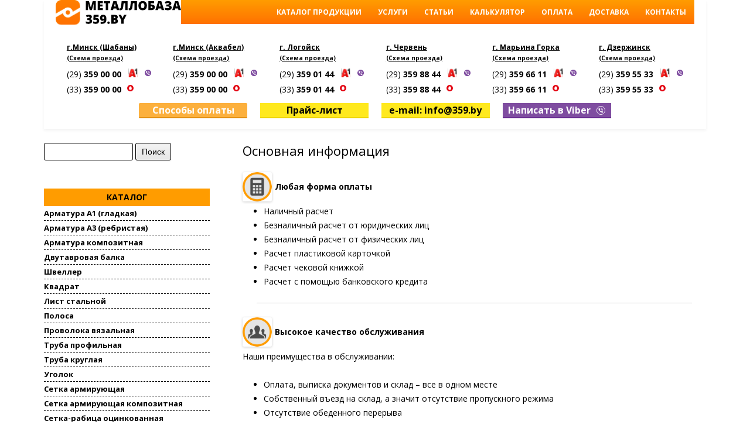

--- FILE ---
content_type: text/html; charset=UTF-8
request_url: https://359.by/osnovnaya-informaciya
body_size: 23617
content:
<!DOCTYPE html>



<!--[if IE 7]>

<html class="ie ie7" lang="ru-RU" prefix="og: http://ogp.me/ns#">

<![endif]-->

<!--[if IE 8]>

<html class="ie ie8" lang="ru-RU" prefix="og: http://ogp.me/ns#">

<![endif]-->

<!--[if !(IE 7) | !(IE 8)  ]><!-->

<html lang="ru-RU" prefix="og: http://ogp.me/ns#">

<!--<![endif]-->

<head>

    <link rel="icon" href="https://359.by/favicon.ico" type="image/x-icon" />

    <link rel="shortcut icon" href="https://359.by/favicon.ico" type="image/x-icon" />

    <meta name='yandex-verification' content='580cecc3f02bae51' />

    <meta name='yandex-verification' content='6f4a9fa52bde5133' />

    <meta name="google-site-verification" content="cTPUg1RLjAo3IJlIYFleL_LxuF0GFfN4f0fk6kQTHzU" />

    <meta charset="UTF-8" />

    <meta name="viewport" content="width=device-width" />

	<meta name="cmsmagazine" content="2e652475131691f3daa5859777ccf645" />

    <title>Основная информация - Металлобаза</title>

    
    <!--[if lt IE 9]>

    <script src="https://359.by/wp-content/themes/twentytwelve/js/html5.js" type="text/javascript"></script>

    <![endif]-->

    
<!-- This site is optimized with the Yoast SEO plugin v5.5.1 - https://yoast.com/wordpress/plugins/seo/ -->
<meta name="description" content="Любая форма оплаты. Высокое качество обслуживания. Удобное расположение до МКАД. Доставка металлопроката на объект заказчика с оплатой по факту."/>
<link rel="canonical" href="https://359.by/osnovnaya-informaciya" />
<meta property="og:locale" content="ru_RU" />
<meta property="og:type" content="article" />
<meta property="og:title" content="Основная информация - Металлобаза" />
<meta property="og:description" content="Любая форма оплаты. Высокое качество обслуживания. Удобное расположение до МКАД. Доставка металлопроката на объект заказчика с оплатой по факту." />
<meta property="og:url" content="https://359.by/osnovnaya-informaciya" />
<meta property="og:site_name" content="Металлопрокат" />
<meta property="og:image" content="https://359.by/wp-content/themes/twentytwelve/img/4.png" />
<meta property="og:image:secure_url" content="https://359.by/wp-content/themes/twentytwelve/img/4.png" />
<meta property="og:image" content="https://359.by/wp-content/themes/twentytwelve/img/1.png" />
<meta property="og:image:secure_url" content="https://359.by/wp-content/themes/twentytwelve/img/1.png" />
<meta property="og:image" content="https://359.by/wp-content/themes/twentytwelve/img/2.png" />
<meta property="og:image:secure_url" content="https://359.by/wp-content/themes/twentytwelve/img/2.png" />
<meta property="og:image" content="https://359.by/wp-content/themes/twentytwelve/img/3.png" />
<meta property="og:image:secure_url" content="https://359.by/wp-content/themes/twentytwelve/img/3.png" />
<meta property="og:image" content="https://359.by/wp-content/themes/twentytwelve/img/5.png" />
<meta property="og:image:secure_url" content="https://359.by/wp-content/themes/twentytwelve/img/5.png" />
<meta property="og:image" content="https://359.by/wp-content/themes/twentytwelve/img/6.png" />
<meta property="og:image:secure_url" content="https://359.by/wp-content/themes/twentytwelve/img/6.png" />
<script type='application/ld+json'>{"@context":"http:\/\/schema.org","@type":"WebSite","@id":"#website","url":"https:\/\/359.by\/","name":"\u041c\u0435\u0442\u0430\u043b\u043b\u043e\u043f\u0440\u043e\u043a\u0430\u0442","potentialAction":{"@type":"SearchAction","target":"https:\/\/359.by\/?s={search_term_string}","query-input":"required name=search_term_string"}}</script>
<!-- / Yoast SEO plugin. -->

<link rel='dns-prefetch' href='//fonts.googleapis.com' />
<link rel='dns-prefetch' href='//s.w.org' />
<link rel="alternate" type="application/rss+xml" title="Металлопрокат &raquo; Лента" href="https://359.by/feed" />
<link rel="alternate" type="application/rss+xml" title="Металлопрокат &raquo; Лента комментариев" href="https://359.by/comments/feed" />
		<script type="text/javascript">
			window._wpemojiSettings = {"baseUrl":"https:\/\/s.w.org\/images\/core\/emoji\/2.3\/72x72\/","ext":".png","svgUrl":"https:\/\/s.w.org\/images\/core\/emoji\/2.3\/svg\/","svgExt":".svg","source":{"concatemoji":"https:\/\/359.by\/wp-includes\/js\/wp-emoji-release.min.js?ver=4.8.25"}};
			!function(t,a,e){var r,i,n,o=a.createElement("canvas"),l=o.getContext&&o.getContext("2d");function c(t){var e=a.createElement("script");e.src=t,e.defer=e.type="text/javascript",a.getElementsByTagName("head")[0].appendChild(e)}for(n=Array("flag","emoji4"),e.supports={everything:!0,everythingExceptFlag:!0},i=0;i<n.length;i++)e.supports[n[i]]=function(t){var e,a=String.fromCharCode;if(!l||!l.fillText)return!1;switch(l.clearRect(0,0,o.width,o.height),l.textBaseline="top",l.font="600 32px Arial",t){case"flag":return(l.fillText(a(55356,56826,55356,56819),0,0),e=o.toDataURL(),l.clearRect(0,0,o.width,o.height),l.fillText(a(55356,56826,8203,55356,56819),0,0),e===o.toDataURL())?!1:(l.clearRect(0,0,o.width,o.height),l.fillText(a(55356,57332,56128,56423,56128,56418,56128,56421,56128,56430,56128,56423,56128,56447),0,0),e=o.toDataURL(),l.clearRect(0,0,o.width,o.height),l.fillText(a(55356,57332,8203,56128,56423,8203,56128,56418,8203,56128,56421,8203,56128,56430,8203,56128,56423,8203,56128,56447),0,0),e!==o.toDataURL());case"emoji4":return l.fillText(a(55358,56794,8205,9794,65039),0,0),e=o.toDataURL(),l.clearRect(0,0,o.width,o.height),l.fillText(a(55358,56794,8203,9794,65039),0,0),e!==o.toDataURL()}return!1}(n[i]),e.supports.everything=e.supports.everything&&e.supports[n[i]],"flag"!==n[i]&&(e.supports.everythingExceptFlag=e.supports.everythingExceptFlag&&e.supports[n[i]]);e.supports.everythingExceptFlag=e.supports.everythingExceptFlag&&!e.supports.flag,e.DOMReady=!1,e.readyCallback=function(){e.DOMReady=!0},e.supports.everything||(r=function(){e.readyCallback()},a.addEventListener?(a.addEventListener("DOMContentLoaded",r,!1),t.addEventListener("load",r,!1)):(t.attachEvent("onload",r),a.attachEvent("onreadystatechange",function(){"complete"===a.readyState&&e.readyCallback()})),(r=e.source||{}).concatemoji?c(r.concatemoji):r.wpemoji&&r.twemoji&&(c(r.twemoji),c(r.wpemoji)))}(window,document,window._wpemojiSettings);
		</script>
		<style type="text/css">
img.wp-smiley,
img.emoji {
	display: inline !important;
	border: none !important;
	box-shadow: none !important;
	height: 1em !important;
	width: 1em !important;
	margin: 0 .07em !important;
	vertical-align: -0.1em !important;
	background: none !important;
	padding: 0 !important;
}
</style>
<link rel='stylesheet' id='twentytwelve-fonts-css'  href='https://fonts.googleapis.com/css?family=Open+Sans:400italic,700italic,400,700&#038;display=swap&#038;subset=latin,latin-ext' type='text/css' media='all' />
<link rel='stylesheet' id='twentytwelve-style-css'  href='https://359.by/wp-content/themes/twentytwelve/style.css?ver=4.8.25' type='text/css' media='all' />
<!--[if lt IE 9]>
<link rel='stylesheet' id='twentytwelve-ie-css'  href='https://359.by/wp-content/themes/twentytwelve/css/ie.css?ver=20121010' type='text/css' media='all' />
<![endif]-->
<script type='text/javascript' src='https://359.by/wp-includes/js/jquery/jquery.js?ver=1.12.4'></script>
<script type='text/javascript' src='https://359.by/wp-includes/js/jquery/jquery-migrate.min.js?ver=1.4.1'></script>
<link rel='https://api.w.org/' href='https://359.by/wp-json/' />
<link rel="wlwmanifest" type="application/wlwmanifest+xml" href="https://359.by/wp-includes/wlwmanifest.xml" /> 
<meta name="generator" content="WordPress 4.8.25" />
<link rel='shortlink' href='https://359.by/?p=5588' />
<link rel="alternate" type="application/json+oembed" href="https://359.by/wp-json/oembed/1.0/embed?url=https%3A%2F%2F359.by%2Fosnovnaya-informaciya" />
<link rel="alternate" type="text/xml+oembed" href="https://359.by/wp-json/oembed/1.0/embed?url=https%3A%2F%2F359.by%2Fosnovnaya-informaciya&#038;format=xml" />
	<style type="text/css" id="twentytwelve-header-css">
			.site-header h1 a,
		.site-header h2 {
			color: #ec8d00;
		}
		</style>
	<style type="text/css" id="custom-background-css">
body.custom-background { background-color: #e8eae1; }
</style>

	<script>



    (function(i,s,o,g,r,a,m){i['GoogleAnalyticsObject']=r;i[r]=i[r]||function(){

        (i[r].q=i[r].q||[]).push(arguments)},i[r].l=1*new Date();a=s.createElement(o),

        m=s.getElementsByTagName(o)[0];a.async=1;a.src=g;m.parentNode.insertBefore(a,m)

    })(window,document,'script','//www.google-analytics.com/analytics.js','ga');

    ga('create', 'UA-60691233-1', 'auto');

    ga('send', 'pageview');

	</script>







	<!--<script>

	$(document).ready(function() {

		function hidePopup () {

			$("#cboxOverlay, #colorbox").hide("slow");

		}

		setTimeout(hidePopup, 32000);

	});

	</script>-->



	<script src="https://apis.google.com/js/platform.js" async defer>

		{lang: 'ru'}

	</script>

</head>



<body class="page-template-default page page-id-5588 custom-background custom-font-enabled single-author">

<script type="text/javascript" src="wp-content/themes/twentytwelve/js/jquery.js"></script>

<script type="text/javascript" src="wp-content/themes/twentytwelve/js/jquery.magnific-popup.min.js"></script>

<script type="text/javascript">

    $(document).ready(function() {

        $('.viewport').mouseenter(function(e) {

            $(this).children('a').children('img').animate({ height: '180', left: '0', top: '0', width: '180'}, 100);

            $(this).children('a').children('span').fadeIn(200);

        }).mouseleave(function(e) {

                $(this).children('a').children('img').animate({ height: '180', left: '0', top: '0', width: '180'}, 100);

                $(this).children('a').children('span').fadeOut(200);

            });

    });

</script>

<script type="text/javascript">

    $(document).ready(function() {

    $('.image-popup-no-margins').magnificPopup({

        type: 'image',

        closeOnContentClick: true,

        mainClass: 'mfp-img-mobile',

        image: {

            verticalFit: true

        }

    });

});

</script>

<div id="page" class="hfeed site" style="overflow: visible;">

    <div class="header-wrap">

        <!-- Header start -->

        <header class="header page__header">

        <nav class="header__nav nav" role="navigation">

            <div class="burger header__burger">

            <div class="burger__item">

                <span class="burger__line burger__line_first"></span>

                <span class="burger__line burger__line_second"></span>

                <span class="burger__line burger__line_third"></span>

                <span class="burger__line burger__line_fourth"></span>

            </div>

        </div>

            <div class="menu-glavnoe-new-container"><ul id="menu-glavnoe-new" class="nav__menu"><li id="menu-item-12817" class="menu-item menu-item-type-custom menu-item-object-custom menu-item-has-children menu-item-12817"><a href="https://359.by/catalog">Каталог продукции</a>
<ul  class="sub-menu">
	<li id="menu-item-12818" class="menu-item menu-item-type-custom menu-item-object-custom menu-item-12818"><a href="##"><b style="font-size: 18px;">Металлопрокат</b></a></li>
	<li id="menu-item-12820" class="menu-item menu-item-type-taxonomy menu-item-object-category menu-item-12820"><a href="https://359.by/armatura-gladkaya">Арматура А1 (гладкая)</a></li>
	<li id="menu-item-12819" class="menu-item menu-item-type-taxonomy menu-item-object-category menu-item-12819"><a href="https://359.by/armatura-stroitelnaya">Арматура А3 (ребристая)</a></li>
	<li id="menu-item-12821" class="menu-item menu-item-type-taxonomy menu-item-object-category menu-item-12821"><a href="https://359.by/armatura-kompozitnaya">Арматура композитная</a></li>
	<li id="menu-item-12822" class="menu-item menu-item-type-taxonomy menu-item-object-category menu-item-12822"><a href="https://359.by/dvutavr">Двутавровая балка</a></li>
	<li id="menu-item-12823" class="menu-item menu-item-type-taxonomy menu-item-object-category menu-item-12823"><a href="https://359.by/shveller">Швеллер</a></li>
	<li id="menu-item-12824" class="menu-item menu-item-type-taxonomy menu-item-object-category menu-item-12824"><a href="https://359.by/kvadrat-stalnoy">Квадрат</a></li>
	<li id="menu-item-12825" class="menu-item menu-item-type-taxonomy menu-item-object-category menu-item-12825"><a href="https://359.by/list-stalnoy">Лист стальной</a></li>
	<li id="menu-item-12826" class="menu-item menu-item-type-taxonomy menu-item-object-category menu-item-12826"><a href="https://359.by/stalnaya-polosa">Полоса</a></li>
	<li id="menu-item-12920" class="menu-item menu-item-type-taxonomy menu-item-object-category menu-item-12920"><a href="https://359.by/provoloka-vyazalnaya">Проволока вязальная</a></li>
	<li id="menu-item-12827" class="menu-item menu-item-type-taxonomy menu-item-object-category menu-item-12827"><a href="https://359.by/truba-profilnaya">Труба профильная</a></li>
	<li id="menu-item-12828" class="menu-item menu-item-type-taxonomy menu-item-object-category menu-item-12828"><a href="https://359.by/truba-metallicheskaya">Труба круглая</a></li>
	<li id="menu-item-12829" class="menu-item menu-item-type-taxonomy menu-item-object-category menu-item-12829"><a href="https://359.by/ugolok-metallicheskiy">Уголок</a></li>
	<li id="menu-item-12830" class="menu-item menu-item-type-taxonomy menu-item-object-category menu-item-12830"><a href="https://359.by/setka-armiruyushchaya">Сетка армирующая</a></li>
	<li id="menu-item-12831" class="menu-item menu-item-type-taxonomy menu-item-object-category menu-item-12831"><a href="https://359.by/setka-armiruyushhaya-kompozitnaya">Сетка армирующая композитная</a></li>
	<li id="menu-item-12918" class="menu-item menu-item-type-taxonomy menu-item-object-category menu-item-12918"><a href="https://359.by/setka-rabica-ocynkovannaya">Сетка-рабица оцинкованная</a></li>
	<li id="menu-item-12919" class="menu-item menu-item-type-taxonomy menu-item-object-category menu-item-12919"><a href="https://359.by/setka-rabica-s-pvkh-pokrytiem">Сетка-рабица с ПВХ покрытием</a></li>
	<li id="menu-item-12832" class="menu-item menu-item-type-taxonomy menu-item-object-category menu-item-12832"><a href="https://359.by/metalloprofilnyy-list-mp-20">Лист металлопрофильный МП 20</a></li>
	<li id="menu-item-12833" class="menu-item menu-item-type-taxonomy menu-item-object-category menu-item-12833"><a href="https://359.by/metalloshtaketnik">Металлоштакетник</a></li>
	<li id="menu-item-12834" class="menu-item menu-item-type-taxonomy menu-item-object-category menu-item-12834"><a href="https://359.by/evroograzhdenie-3d">Евроограждение, 3D</a></li>
	<li id="menu-item-12835" class="menu-item menu-item-type-custom menu-item-object-custom menu-item-12835"><a href="##"><b style="font-size: 18px;">Изделия из металла</b></a></li>
	<li id="menu-item-12836" class="menu-item menu-item-type-taxonomy menu-item-object-category menu-item-12836"><a href="https://359.by/mangaly">Мангалы</a></li>
	<li id="menu-item-12837" class="menu-item menu-item-type-taxonomy menu-item-object-category menu-item-12837"><a href="https://359.by/vorota_kalitki_iz_setki_rabicy">Ворота и калитки из сетки-рабицы</a></li>
	<li id="menu-item-12895" class="menu-item menu-item-type-post_type menu-item-object-page menu-item-12895"><a href="https://359.by/zabory-pod-klyuch">Заборы и ограждения</a></li>
	<li id="menu-item-12840" class="menu-item menu-item-type-taxonomy menu-item-object-category menu-item-12840"><a href="https://359.by/stolbiki">Столбики для заборов</a></li>
	<li id="menu-item-12841" class="menu-item menu-item-type-taxonomy menu-item-object-category menu-item-12841"><a href="https://359.by/zagotovki-iz-stali">Заготовки из листовой стали</a></li>
	<li id="menu-item-12842" class="menu-item menu-item-type-taxonomy menu-item-object-category menu-item-12842"><a href="https://359.by/izdeliya-iz-metalla">Изделия для дома</a></li>
	<li id="menu-item-12843" class="menu-item menu-item-type-custom menu-item-object-custom menu-item-12843"><a href="##"><b style="font-size: 18px;">Сопутствующее</b></a></li>
	<li id="menu-item-12847" class="menu-item menu-item-type-taxonomy menu-item-object-category menu-item-12847"><a href="https://359.by/shpilki-i-drugie-metizy">Резьбовые шпильки и другие метизы</a></li>
	<li id="menu-item-12846" class="menu-item menu-item-type-taxonomy menu-item-object-category menu-item-12846"><a href="https://359.by/kolpachki-zaglushki">Колпачки и заглушки для труб</a></li>
	<li id="menu-item-12845" class="menu-item menu-item-type-taxonomy menu-item-object-category menu-item-12845"><a href="https://359.by/petli-dvernye">Петли воротные</a></li>
	<li id="menu-item-12844" class="menu-item menu-item-type-taxonomy menu-item-object-category menu-item-12844"><a href="https://359.by/fiksatory-dlya-armatury">Фиксаторы для арматуры</a></li>
	<li id="menu-item-12848" class="menu-item menu-item-type-custom menu-item-object-custom menu-item-12848"><a href="##"><b style="font-size: 18px;">Дополнительное</b></a></li>
	<li id="menu-item-12937" class="menu-item menu-item-type-post_type menu-item-object-post menu-item-12937"><a href="https://359.by/zhidkost-stekloomyvayushhaya.html">Жидкость стеклоомывающая</a></li>
</ul>
</li>
<li id="menu-item-12879" class="menu-item menu-item-type-post_type menu-item-object-page menu-item-12879"><a href="https://359.by/uslugi">Услуги</a></li>
<li id="menu-item-12880" class="menu-item menu-item-type-taxonomy menu-item-object-category menu-item-12880"><a href="https://359.by/voprosy">Статьи</a></li>
<li id="menu-item-12881" class="menu-item menu-item-type-post_type menu-item-object-page menu-item-12881"><a href="https://359.by/metallicheskiy-kalkulyator">Калькулятор</a></li>
<li id="menu-item-12898" class="menu-item menu-item-type-post_type menu-item-object-page menu-item-12898"><a href="https://359.by/oplata">Оплата</a></li>
<li id="menu-item-12897" class="menu-item menu-item-type-post_type menu-item-object-page menu-item-12897"><a href="https://359.by/dostavka">Доставка</a></li>
<li id="menu-item-12883" class="menu-item menu-item-type-post_type menu-item-object-page menu-item-12883"><a href="https://359.by/kontakty">Контакты</a></li>
</ul></div>
        </nav>

		<div class="header__bottom">

					<div class="header__logo">

						<a href="/" class="header__logo-link">

							<img class="header__logo-pic" src="/wp-content/themes/twentytwelve/img/logo.svg">

						</a>

					</div>

					<!-- <div class="header__contacts-burger">

						<svg width="22" height="22" viewBox="0 0 22 22" fill="none" xmlns="https://www.w3.org/2000/svg">

							<path d="M21.9993 16.4712V19.7831C22.0006 20.0906 21.9375 20.3949 21.814 20.6766C21.6906 20.9583 21.5096 21.2112 21.2826 21.419C21.0556 21.6269 20.7876 21.7851 20.4958 21.8836C20.2039 21.9821 19.8947 22.0187 19.5879 21.991C16.1841 21.6219 12.9145 20.4611 10.0418 18.6019C7.36914 16.9069 5.10319 14.6455 3.40487 11.9781C1.53545 9.09809 0.372066 5.81909 0.00897833 2.40674C-0.0186639 2.10146 0.0176892 1.79378 0.115723 1.50329C0.213756 1.2128 0.371322 0.94586 0.578389 0.719472C0.785455 0.493085 1.03749 0.312208 1.31843 0.188357C1.59938 0.0645062 1.90309 0.000395695 2.21023 0.000107032H5.52869C6.06551 -0.00516598 6.58594 0.184556 6.99297 0.533909C7.4 0.883262 7.66586 1.36841 7.74099 1.89892C7.88106 2.9588 8.14081 3.99946 8.5153 5.00106C8.66413 5.39619 8.69634 5.82562 8.60812 6.23847C8.51989 6.65131 8.31494 7.03026 8.01753 7.33042L6.61272 8.73245C8.18739 11.4963 10.4803 13.7847 13.2496 15.3562L14.6545 13.9542C14.9552 13.6574 15.3349 13.4528 15.7486 13.3648C16.1622 13.2767 16.5925 13.3089 16.9884 13.4574C17.992 13.8312 19.0348 14.0904 20.0967 14.2302C20.6341 14.3058 21.1248 14.576 21.4756 14.9892C21.8264 15.4024 22.0128 15.9298 21.9993 16.4712Z" fill="black"/>

							</svg>

					</div> -->

					<div class="header__contacts">

						<div class="header__contact-block">

							<div class="header__adress">
								<a href="/kontakty#one" onclick="$('.tabs__item.tabs__item_active').removeClass('tabs__item_active');$('.tabs__item[data-tab=one]').addClass('tabs__item_active');$('.contacts__info.contacts__info_active').removeClass('contacts__info_active');$('.contacts__info[data-tab=one').addClass('contacts__info_active');">г.Минск (Шабаны)</a><br>
								<a href="/kontakty#one" onclick="$('.tabs__item.tabs__item_active').removeClass('tabs__item_active');$('.tabs__item[data-tab=one]').addClass('tabs__item_active');$('.contacts__info.contacts__info_active').removeClass('contacts__info_active');$('.contacts__info[data-tab=one').addClass('contacts__info_active');">(Схема проезда)</a>
							</div> 


							<ul class="header__phone-list">

								<li class="header__phone-item">

									<a class="header__phone-link" href="tel:+375293590000">(29) <strong> 359 00 00

										</strong></a>

									<svg class="header__mobile-ico" width="20" height="20" viewBox="0 0 20 20"

										fill="none" xmlns="https://www.w3.org/2000/svg"

										xmlns:xlink="https://www.w3.org/1999/xlink">

										<rect width="20" height="20" fill="url(#pattern0)"></rect>

										<defs>



											<pattern id="pattern0" patternContentUnits="objectBoundingBox" width="1"



												height="1">



												<use xlink:href="#image0"



													transform="translate(-0.161103 -0.131826) scale(0.000853242)"></use>



											</pattern>



											<image id="image0" width="1481" height="1481"



												xlink:href="[data-uri]">



											</image>



										</defs>

									</svg>

									<a href="viber://chat?number=%2B375293590000" class="header__mobile-ico-link"><svg class="header__mobile-ico" width="11" height="11" viewBox="0 0 11 11"

										fill="none" xmlns="https://www.w3.org/2000/svg">

										<g id="Viber">

											<path id="Viber_2" fill-rule="evenodd" clip-rule="evenodd"

												d="M5.5 -9.53674e-06C8.53757 -9.53674e-06 11 2.46243 11 5.5C11 8.53756 8.53757 11 5.5 11C2.46243 11 0 8.53756 0 5.5C0 2.46243 2.46243 -9.53674e-06 5.5 -9.53674e-06Z"

												fill="#7F4DA0" />

											<path id="Path" fill-rule="evenodd" clip-rule="evenodd"

												d="M6.96515 4.80297C6.9384 4.58565 6.87161 4.41501 6.75299 4.26386C6.59896 4.06923 6.40213 3.95269 6.11072 3.88355C5.9208 3.83747 5.84407 3.84276 5.77538 3.90551C5.7114 3.96429 5.69891 4.08214 5.7478 4.15845C5.78219 4.21384 5.82185 4.23369 5.93218 4.25534C6.0791 4.28237 6.18063 4.31746 6.27298 4.37027C6.46901 4.48346 6.5603 4.6606 6.57008 4.94736C6.57465 5.08201 6.58628 5.1234 6.6333 5.17116C6.72046 5.25846 6.87558 5.24148 6.94138 5.13701C6.96553 5.09764 6.96921 5.0805 6.97176 4.98907C6.97344 4.93247 6.97101 4.84822 6.96515 4.80297Z"

												fill="white" />

											<path id="Path_2" fill-rule="evenodd" clip-rule="evenodd"

												d="M7.73346 5.04792C7.69474 4.3821 7.43432 3.84643 6.96824 3.46953C6.70564 3.25776 6.38822 3.11214 6.04029 3.04132C5.91284 3.01599 5.67818 2.99546 5.63792 3.0072C5.59993 3.01808 5.5462 3.05921 5.52225 3.09641C5.49693 3.13674 5.49122 3.22681 5.51282 3.2789C5.54769 3.36599 5.61256 3.39676 5.79423 3.41266C6.0743 3.43716 6.36316 3.53555 6.58143 3.68122C6.83061 3.84708 7.02868 4.07393 7.15683 4.3405C7.26755 4.56954 7.33564 4.89961 7.33375 5.19518C7.33312 5.30208 7.34963 5.36245 7.39262 5.40659C7.45752 5.47446 7.55211 5.4893 7.63559 5.44422C7.72811 5.39557 7.74975 5.31016 7.73346 5.04792Z"

												fill="white" />

											<path id="Path_3" fill-rule="evenodd" clip-rule="evenodd"

												d="M8.58228 7.61208C8.56926 7.57402 8.53887 7.51532 8.51716 7.48161C8.38038 7.27507 7.64552 6.69997 7.27862 6.51189C7.06913 6.40427 6.9139 6.3684 6.79884 6.40208C6.6751 6.43689 6.60996 6.49449 6.40263 6.75215C6.31906 6.85543 6.2333 6.95219 6.21051 6.9674C6.15406 7.00654 6.04334 7.03808 5.96519 7.03808C5.78391 7.03697 5.45501 6.91957 5.20209 6.76519C5.00562 6.64562 4.7538 6.43146 4.56057 6.21946C4.33261 5.97051 4.17741 5.75091 4.05473 5.50304C3.89626 5.18451 3.8561 4.98991 3.9223 4.84749C3.93859 4.81161 3.9603 4.77357 3.97006 4.7616C3.97984 4.75074 4.08188 4.66703 4.19475 4.5757C4.4162 4.3996 4.45202 4.35937 4.49327 4.2387C4.54537 4.0854 4.53127 3.92886 4.45094 3.77123C4.38906 3.65164 4.22733 3.39073 4.1101 3.22223C3.95487 3.00046 3.56844 2.52647 3.49136 2.46231C3.35242 2.34926 3.17442 2.32968 2.97793 2.4058C2.77062 2.48625 2.382 2.79934 2.21592 3.01785C2.06612 3.21571 2.00861 3.35594 1.99992 3.54076C1.99233 3.69295 2.00535 3.756 2.08567 3.95061C2.71417 5.47694 3.65201 6.69562 4.94049 7.66318C5.61349 8.16868 6.31145 8.55354 7.03547 8.81663C7.45772 8.96991 7.64117 8.97751 7.85718 8.85142C7.94835 8.79705 8.17414 8.56549 8.30005 8.39699C8.50847 8.1165 8.58554 7.98714 8.60725 7.88386C8.62245 7.8132 8.61051 7.69036 8.58228 7.61208Z"

												fill="white" />

											<path id="Path_4" fill-rule="evenodd" clip-rule="evenodd"

												d="M8.51465 5.20091C8.50075 4.82429 8.43734 4.51537 8.30511 4.17095C8.17457 3.83215 8.04245 3.61107 7.79294 3.31205C7.55704 3.03168 7.37381 2.8716 7.08322 2.6934C6.67779 2.44513 6.1844 2.28083 5.63146 2.21173C5.44289 2.18758 5.40023 2.18931 5.34238 2.22791C5.23027 2.30103 5.23177 2.48342 5.34423 2.55544C5.38145 2.57836 5.41449 2.5867 5.56532 2.60645C5.79687 2.63762 5.94576 2.667 6.12243 2.7152C6.81521 2.90458 7.34796 3.29167 7.70413 3.8663C8.00219 4.34525 8.12592 4.82424 8.10835 5.43599C8.10224 5.6428 8.10668 5.6792 8.13829 5.72889C8.19884 5.82151 8.3585 5.83983 8.44041 5.76297C8.49137 5.71614 8.50098 5.68097 8.51102 5.50396C8.51583 5.41162 8.51686 5.27531 8.51465 5.20091Z"

												fill="white" />

										</g>

									</svg></a>

								</li>

								<li class="header__phone-item">

									<a class="header__phone-link" href="tel:+375333590000">(33) <strong> 359 00 00

										</strong></a>

									<svg class="header__mobile-ico" width="11" height="11" viewBox="0 0 11 11"

										fill="none" xmlns="https://www.w3.org/2000/svg">

										<rect width="11" height="11" rx="5.5" fill="#E30613" />

										<path

											d="M7.85723 6.11884C7.85723 7.38083 7.11287 8.64283 5.50009 8.64283C3.86249 8.64283 3.14294 7.38083 3.14294 6.14311C3.14294 4.37146 4.40836 2.35712 5.50009 2.35712C6.61663 2.35712 7.85723 4.34719 7.85723 6.11884Z"

											fill="white" />

									</svg>

								</li>

							</ul>

						</div>

						<div class="header__contact-block">

							<div class="header__adress">
									
								<a href="/kontakty#two" onclick="$('.tabs__item.tabs__item_active').removeClass('tabs__item_active');$('.tabs__item[data-tab=two]').addClass('tabs__item_active');$('.contacts__info.contacts__info_active').removeClass('contacts__info_active');$('.contacts__info[data-tab=two').addClass('contacts__info_active');">г.Минск (Аквабел)</a><br>
								<a href="/kontakty#two" onclick="$('.tabs__item.tabs__item_active').removeClass('tabs__item_active');$('.tabs__item[data-tab=two]').addClass('tabs__item_active');$('.contacts__info.contacts__info_active').removeClass('contacts__info_active');$('.contacts__info[data-tab=two').addClass('contacts__info_active');">(Схема проезда)</a>
							</div>

							<ul class="header__phone-list">

								<li class="header__phone-item">

									<a class="header__phone-link" href="tel:+375293590000"> (29) <strong> 359 00 00

										</strong></a>

									<svg class="header__mobile-ico" width="20" height="20" viewBox="0 0 20 20"

										fill="none" xmlns="https://www.w3.org/2000/svg"

										xmlns:xlink="https://www.w3.org/1999/xlink">

										<rect width="20" height="20" fill="url(#pattern0)"></rect>

										<defs>

											<pattern id="pattern0" patternContentUnits="objectBoundingBox" width="1"

												height="1">

												<use xlink:href="#image0"

													transform="translate(-0.161103 -0.131826) scale(0.000853242)"></use>

											</pattern>

											<image id="image0" width="1481" height="1481"

												xlink:href="[data-uri]">

											</image>

										</defs>

									</svg>

									<a href="viber://chat?number=%2B375293590000" class="header__mobile-ico-link"><svg class="header__mobile-ico" width="11" height="11" viewBox="0 0 11 11"

										fill="none" xmlns="https://www.w3.org/2000/svg">

										<g id="Viber">

											<path id="Viber_2" fill-rule="evenodd" clip-rule="evenodd"

												d="M5.5 -9.53674e-06C8.53757 -9.53674e-06 11 2.46243 11 5.5C11 8.53756 8.53757 11 5.5 11C2.46243 11 0 8.53756 0 5.5C0 2.46243 2.46243 -9.53674e-06 5.5 -9.53674e-06Z"

												fill="#7F4DA0" />

											<path id="Path" fill-rule="evenodd" clip-rule="evenodd"

												d="M6.96515 4.80297C6.9384 4.58565 6.87161 4.41501 6.75299 4.26386C6.59896 4.06923 6.40213 3.95269 6.11072 3.88355C5.9208 3.83747 5.84407 3.84276 5.77538 3.90551C5.7114 3.96429 5.69891 4.08214 5.7478 4.15845C5.78219 4.21384 5.82185 4.23369 5.93218 4.25534C6.0791 4.28237 6.18063 4.31746 6.27298 4.37027C6.46901 4.48346 6.5603 4.6606 6.57008 4.94736C6.57465 5.08201 6.58628 5.1234 6.6333 5.17116C6.72046 5.25846 6.87558 5.24148 6.94138 5.13701C6.96553 5.09764 6.96921 5.0805 6.97176 4.98907C6.97344 4.93247 6.97101 4.84822 6.96515 4.80297Z"

												fill="white" />

											<path id="Path_2" fill-rule="evenodd" clip-rule="evenodd"

												d="M7.73346 5.04792C7.69474 4.3821 7.43432 3.84643 6.96824 3.46953C6.70564 3.25776 6.38822 3.11214 6.04029 3.04132C5.91284 3.01599 5.67818 2.99546 5.63792 3.0072C5.59993 3.01808 5.5462 3.05921 5.52225 3.09641C5.49693 3.13674 5.49122 3.22681 5.51282 3.2789C5.54769 3.36599 5.61256 3.39676 5.79423 3.41266C6.0743 3.43716 6.36316 3.53555 6.58143 3.68122C6.83061 3.84708 7.02868 4.07393 7.15683 4.3405C7.26755 4.56954 7.33564 4.89961 7.33375 5.19518C7.33312 5.30208 7.34963 5.36245 7.39262 5.40659C7.45752 5.47446 7.55211 5.4893 7.63559 5.44422C7.72811 5.39557 7.74975 5.31016 7.73346 5.04792Z"

												fill="white" />

											<path id="Path_3" fill-rule="evenodd" clip-rule="evenodd"

												d="M8.58228 7.61208C8.56926 7.57402 8.53887 7.51532 8.51716 7.48161C8.38038 7.27507 7.64552 6.69997 7.27862 6.51189C7.06913 6.40427 6.9139 6.3684 6.79884 6.40208C6.6751 6.43689 6.60996 6.49449 6.40263 6.75215C6.31906 6.85543 6.2333 6.95219 6.21051 6.9674C6.15406 7.00654 6.04334 7.03808 5.96519 7.03808C5.78391 7.03697 5.45501 6.91957 5.20209 6.76519C5.00562 6.64562 4.7538 6.43146 4.56057 6.21946C4.33261 5.97051 4.17741 5.75091 4.05473 5.50304C3.89626 5.18451 3.8561 4.98991 3.9223 4.84749C3.93859 4.81161 3.9603 4.77357 3.97006 4.7616C3.97984 4.75074 4.08188 4.66703 4.19475 4.5757C4.4162 4.3996 4.45202 4.35937 4.49327 4.2387C4.54537 4.0854 4.53127 3.92886 4.45094 3.77123C4.38906 3.65164 4.22733 3.39073 4.1101 3.22223C3.95487 3.00046 3.56844 2.52647 3.49136 2.46231C3.35242 2.34926 3.17442 2.32968 2.97793 2.4058C2.77062 2.48625 2.382 2.79934 2.21592 3.01785C2.06612 3.21571 2.00861 3.35594 1.99992 3.54076C1.99233 3.69295 2.00535 3.756 2.08567 3.95061C2.71417 5.47694 3.65201 6.69562 4.94049 7.66318C5.61349 8.16868 6.31145 8.55354 7.03547 8.81663C7.45772 8.96991 7.64117 8.97751 7.85718 8.85142C7.94835 8.79705 8.17414 8.56549 8.30005 8.39699C8.50847 8.1165 8.58554 7.98714 8.60725 7.88386C8.62245 7.8132 8.61051 7.69036 8.58228 7.61208Z"

												fill="white" />

											<path id="Path_4" fill-rule="evenodd" clip-rule="evenodd"

												d="M8.51465 5.20091C8.50075 4.82429 8.43734 4.51537 8.30511 4.17095C8.17457 3.83215 8.04245 3.61107 7.79294 3.31205C7.55704 3.03168 7.37381 2.8716 7.08322 2.6934C6.67779 2.44513 6.1844 2.28083 5.63146 2.21173C5.44289 2.18758 5.40023 2.18931 5.34238 2.22791C5.23027 2.30103 5.23177 2.48342 5.34423 2.55544C5.38145 2.57836 5.41449 2.5867 5.56532 2.60645C5.79687 2.63762 5.94576 2.667 6.12243 2.7152C6.81521 2.90458 7.34796 3.29167 7.70413 3.8663C8.00219 4.34525 8.12592 4.82424 8.10835 5.43599C8.10224 5.6428 8.10668 5.6792 8.13829 5.72889C8.19884 5.82151 8.3585 5.83983 8.44041 5.76297C8.49137 5.71614 8.50098 5.68097 8.51102 5.50396C8.51583 5.41162 8.51686 5.27531 8.51465 5.20091Z"

												fill="white" />

										</g>

									</svg></a></li>

								<li class="header__phone-item">

									<a class="header__phone-link" href="tel:+375333590000"> (33) <strong> 359 00 00

										</strong></a>

									<svg class="header__mobile-ico" width="11" height="11" viewBox="0 0 11 11"

										fill="none" xmlns="https://www.w3.org/2000/svg">

										<rect width="11" height="11" rx="5.5" fill="#E30613" />

										<path

											d="M7.85723 6.11884C7.85723 7.38083 7.11287 8.64283 5.50009 8.64283C3.86249 8.64283 3.14294 7.38083 3.14294 6.14311C3.14294 4.37146 4.40836 2.35712 5.50009 2.35712C6.61663 2.35712 7.85723 4.34719 7.85723 6.11884Z"

											fill="white" />

									</svg>

								</li>

							</ul>

						</div>

						<div class="header__contact-block">

							<div class="header__adress">
								<a href="/kontakty#three" onclick="$('.tabs__item.tabs__item_active').removeClass('tabs__item_active');$('.tabs__item[data-tab=three]').addClass('tabs__item_active');$('.contacts__info.contacts__info_active').removeClass('contacts__info_active');$('.contacts__info[data-tab=three').addClass('contacts__info_active');">г. Логойск </a><br>
								<a href="/kontakty#three" onclick="$('.tabs__item.tabs__item_active').removeClass('tabs__item_active');$('.tabs__item[data-tab=three]').addClass('tabs__item_active');$('.contacts__info.contacts__info_active').removeClass('contacts__info_active');$('.contacts__info[data-tab=three').addClass('contacts__info_active');">(Схема проезда)</a>
						
						</div>

							<ul class="header__phone-list">

								<li class="header__phone-item">

									<a class="header__phone-link" href="tel:+375293590144"> (29) <strong> 359 01 44

										</strong></a>

									<svg class="header__mobile-ico" width="20" height="20" viewBox="0 0 20 20"

										fill="none" xmlns="https://www.w3.org/2000/svg"

										xmlns:xlink="https://www.w3.org/1999/xlink">

										<rect width="20" height="20" fill="url(#pattern0)"></rect>

										<defs>

											<pattern id="pattern0" patternContentUnits="objectBoundingBox" width="1"

												height="1">

												<use xlink:href="#image0"

													transform="translate(-0.161103 -0.131826) scale(0.000853242)"></use>

											</pattern>

											<image id="image0" width="1481" height="1481"

												xlink:href="[data-uri]">

											</image>

										</defs>

									</svg>

									<a href="viber://chat?number=%2B375293590144" class="header__mobile-ico-link"><svg class="header__mobile-ico" width="11" height="11" viewBox="0 0 11 11"

										fill="none" xmlns="https://www.w3.org/2000/svg">

										<g id="Viber">

											<path id="Viber_2" fill-rule="evenodd" clip-rule="evenodd"

												d="M5.5 -9.53674e-06C8.53757 -9.53674e-06 11 2.46243 11 5.5C11 8.53756 8.53757 11 5.5 11C2.46243 11 0 8.53756 0 5.5C0 2.46243 2.46243 -9.53674e-06 5.5 -9.53674e-06Z"

												fill="#7F4DA0" />

											<path id="Path" fill-rule="evenodd" clip-rule="evenodd"

												d="M6.96515 4.80297C6.9384 4.58565 6.87161 4.41501 6.75299 4.26386C6.59896 4.06923 6.40213 3.95269 6.11072 3.88355C5.9208 3.83747 5.84407 3.84276 5.77538 3.90551C5.7114 3.96429 5.69891 4.08214 5.7478 4.15845C5.78219 4.21384 5.82185 4.23369 5.93218 4.25534C6.0791 4.28237 6.18063 4.31746 6.27298 4.37027C6.46901 4.48346 6.5603 4.6606 6.57008 4.94736C6.57465 5.08201 6.58628 5.1234 6.6333 5.17116C6.72046 5.25846 6.87558 5.24148 6.94138 5.13701C6.96553 5.09764 6.96921 5.0805 6.97176 4.98907C6.97344 4.93247 6.97101 4.84822 6.96515 4.80297Z"

												fill="white" />

											<path id="Path_2" fill-rule="evenodd" clip-rule="evenodd"

												d="M7.73346 5.04792C7.69474 4.3821 7.43432 3.84643 6.96824 3.46953C6.70564 3.25776 6.38822 3.11214 6.04029 3.04132C5.91284 3.01599 5.67818 2.99546 5.63792 3.0072C5.59993 3.01808 5.5462 3.05921 5.52225 3.09641C5.49693 3.13674 5.49122 3.22681 5.51282 3.2789C5.54769 3.36599 5.61256 3.39676 5.79423 3.41266C6.0743 3.43716 6.36316 3.53555 6.58143 3.68122C6.83061 3.84708 7.02868 4.07393 7.15683 4.3405C7.26755 4.56954 7.33564 4.89961 7.33375 5.19518C7.33312 5.30208 7.34963 5.36245 7.39262 5.40659C7.45752 5.47446 7.55211 5.4893 7.63559 5.44422C7.72811 5.39557 7.74975 5.31016 7.73346 5.04792Z"

												fill="white" />

											<path id="Path_3" fill-rule="evenodd" clip-rule="evenodd"

												d="M8.58228 7.61208C8.56926 7.57402 8.53887 7.51532 8.51716 7.48161C8.38038 7.27507 7.64552 6.69997 7.27862 6.51189C7.06913 6.40427 6.9139 6.3684 6.79884 6.40208C6.6751 6.43689 6.60996 6.49449 6.40263 6.75215C6.31906 6.85543 6.2333 6.95219 6.21051 6.9674C6.15406 7.00654 6.04334 7.03808 5.96519 7.03808C5.78391 7.03697 5.45501 6.91957 5.20209 6.76519C5.00562 6.64562 4.7538 6.43146 4.56057 6.21946C4.33261 5.97051 4.17741 5.75091 4.05473 5.50304C3.89626 5.18451 3.8561 4.98991 3.9223 4.84749C3.93859 4.81161 3.9603 4.77357 3.97006 4.7616C3.97984 4.75074 4.08188 4.66703 4.19475 4.5757C4.4162 4.3996 4.45202 4.35937 4.49327 4.2387C4.54537 4.0854 4.53127 3.92886 4.45094 3.77123C4.38906 3.65164 4.22733 3.39073 4.1101 3.22223C3.95487 3.00046 3.56844 2.52647 3.49136 2.46231C3.35242 2.34926 3.17442 2.32968 2.97793 2.4058C2.77062 2.48625 2.382 2.79934 2.21592 3.01785C2.06612 3.21571 2.00861 3.35594 1.99992 3.54076C1.99233 3.69295 2.00535 3.756 2.08567 3.95061C2.71417 5.47694 3.65201 6.69562 4.94049 7.66318C5.61349 8.16868 6.31145 8.55354 7.03547 8.81663C7.45772 8.96991 7.64117 8.97751 7.85718 8.85142C7.94835 8.79705 8.17414 8.56549 8.30005 8.39699C8.50847 8.1165 8.58554 7.98714 8.60725 7.88386C8.62245 7.8132 8.61051 7.69036 8.58228 7.61208Z"

												fill="white" />

											<path id="Path_4" fill-rule="evenodd" clip-rule="evenodd"

												d="M8.51465 5.20091C8.50075 4.82429 8.43734 4.51537 8.30511 4.17095C8.17457 3.83215 8.04245 3.61107 7.79294 3.31205C7.55704 3.03168 7.37381 2.8716 7.08322 2.6934C6.67779 2.44513 6.1844 2.28083 5.63146 2.21173C5.44289 2.18758 5.40023 2.18931 5.34238 2.22791C5.23027 2.30103 5.23177 2.48342 5.34423 2.55544C5.38145 2.57836 5.41449 2.5867 5.56532 2.60645C5.79687 2.63762 5.94576 2.667 6.12243 2.7152C6.81521 2.90458 7.34796 3.29167 7.70413 3.8663C8.00219 4.34525 8.12592 4.82424 8.10835 5.43599C8.10224 5.6428 8.10668 5.6792 8.13829 5.72889C8.19884 5.82151 8.3585 5.83983 8.44041 5.76297C8.49137 5.71614 8.50098 5.68097 8.51102 5.50396C8.51583 5.41162 8.51686 5.27531 8.51465 5.20091Z"

												fill="white" />

										</g>

									</svg></a>

								</li>

								<li class="header__phone-item">

									<a class="header__phone-link" href="tel:+375333590144"> (33) <strong> 359 01 44

										</strong></a>

									<svg class="header__mobile-ico" width="11" height="11" viewBox="0 0 11 11"

										fill="none" xmlns="https://www.w3.org/2000/svg">

										<rect width="11" height="11" rx="5.5" fill="#E30613" />

										<path

											d="M7.85723 6.11884C7.85723 7.38083 7.11287 8.64283 5.50009 8.64283C3.86249 8.64283 3.14294 7.38083 3.14294 6.14311C3.14294 4.37146 4.40836 2.35712 5.50009 2.35712C6.61663 2.35712 7.85723 4.34719 7.85723 6.11884Z"

											fill="white" />

									</svg>

								</li>

							</ul>

						</div>

						<div class="header__contact-block">

							<div class="header__adress">
								<a href="/kontakty#four" onclick="$('.tabs__item.tabs__item_active').removeClass('tabs__item_active');$('.tabs__item[data-tab=four]').addClass('tabs__item_active');$('.contacts__info.contacts__info_active').removeClass('contacts__info_active');$('.contacts__info[data-tab=four').addClass('contacts__info_active');">г. Червень</a><br>
								<a href="/kontakty#four" onclick="$('.tabs__item.tabs__item_active').removeClass('tabs__item_active');$('.tabs__item[data-tab=four]').addClass('tabs__item_active');$('.contacts__info.contacts__info_active').removeClass('contacts__info_active');$('.contacts__info[data-tab=four').addClass('contacts__info_active');">(Схема проезда)</a>
							</div>

							<ul class="header__phone-list">

								<li class="header__phone-item">

									<a class="header__phone-link" href="tel:+375293598844"> (29) <strong> 359 88 44

										</strong></a>

									<svg class="header__mobile-ico" width="20" height="20" viewBox="0 0 20 20"

										fill="none" xmlns="https://www.w3.org/2000/svg"

										xmlns:xlink="https://www.w3.org/1999/xlink">

										<rect width="20" height="20" fill="url(#pattern0)"></rect>

										<defs>

											<pattern id="pattern0" patternContentUnits="objectBoundingBox" width="1"

												height="1">

												<use xlink:href="#image0"

													transform="translate(-0.161103 -0.131826) scale(0.000853242)"></use>

											</pattern>

											<image id="image0" width="1481" height="1481"

												xlink:href="[data-uri]">

											</image>

										</defs>

									</svg>

									<a href="viber://chat?number=%2B375293598844" class="header__mobile-ico-link"><svg class="header__mobile-ico" width="11" height="11" viewBox="0 0 11 11"

										fill="none" xmlns="https://www.w3.org/2000/svg">

										<g id="Viber">

											<path id="Viber_2" fill-rule="evenodd" clip-rule="evenodd"

												d="M5.5 -9.53674e-06C8.53757 -9.53674e-06 11 2.46243 11 5.5C11 8.53756 8.53757 11 5.5 11C2.46243 11 0 8.53756 0 5.5C0 2.46243 2.46243 -9.53674e-06 5.5 -9.53674e-06Z"

												fill="#7F4DA0" />

											<path id="Path" fill-rule="evenodd" clip-rule="evenodd"

												d="M6.96515 4.80297C6.9384 4.58565 6.87161 4.41501 6.75299 4.26386C6.59896 4.06923 6.40213 3.95269 6.11072 3.88355C5.9208 3.83747 5.84407 3.84276 5.77538 3.90551C5.7114 3.96429 5.69891 4.08214 5.7478 4.15845C5.78219 4.21384 5.82185 4.23369 5.93218 4.25534C6.0791 4.28237 6.18063 4.31746 6.27298 4.37027C6.46901 4.48346 6.5603 4.6606 6.57008 4.94736C6.57465 5.08201 6.58628 5.1234 6.6333 5.17116C6.72046 5.25846 6.87558 5.24148 6.94138 5.13701C6.96553 5.09764 6.96921 5.0805 6.97176 4.98907C6.97344 4.93247 6.97101 4.84822 6.96515 4.80297Z"

												fill="white" />

											<path id="Path_2" fill-rule="evenodd" clip-rule="evenodd"

												d="M7.73346 5.04792C7.69474 4.3821 7.43432 3.84643 6.96824 3.46953C6.70564 3.25776 6.38822 3.11214 6.04029 3.04132C5.91284 3.01599 5.67818 2.99546 5.63792 3.0072C5.59993 3.01808 5.5462 3.05921 5.52225 3.09641C5.49693 3.13674 5.49122 3.22681 5.51282 3.2789C5.54769 3.36599 5.61256 3.39676 5.79423 3.41266C6.0743 3.43716 6.36316 3.53555 6.58143 3.68122C6.83061 3.84708 7.02868 4.07393 7.15683 4.3405C7.26755 4.56954 7.33564 4.89961 7.33375 5.19518C7.33312 5.30208 7.34963 5.36245 7.39262 5.40659C7.45752 5.47446 7.55211 5.4893 7.63559 5.44422C7.72811 5.39557 7.74975 5.31016 7.73346 5.04792Z"

												fill="white" />

											<path id="Path_3" fill-rule="evenodd" clip-rule="evenodd"

												d="M8.58228 7.61208C8.56926 7.57402 8.53887 7.51532 8.51716 7.48161C8.38038 7.27507 7.64552 6.69997 7.27862 6.51189C7.06913 6.40427 6.9139 6.3684 6.79884 6.40208C6.6751 6.43689 6.60996 6.49449 6.40263 6.75215C6.31906 6.85543 6.2333 6.95219 6.21051 6.9674C6.15406 7.00654 6.04334 7.03808 5.96519 7.03808C5.78391 7.03697 5.45501 6.91957 5.20209 6.76519C5.00562 6.64562 4.7538 6.43146 4.56057 6.21946C4.33261 5.97051 4.17741 5.75091 4.05473 5.50304C3.89626 5.18451 3.8561 4.98991 3.9223 4.84749C3.93859 4.81161 3.9603 4.77357 3.97006 4.7616C3.97984 4.75074 4.08188 4.66703 4.19475 4.5757C4.4162 4.3996 4.45202 4.35937 4.49327 4.2387C4.54537 4.0854 4.53127 3.92886 4.45094 3.77123C4.38906 3.65164 4.22733 3.39073 4.1101 3.22223C3.95487 3.00046 3.56844 2.52647 3.49136 2.46231C3.35242 2.34926 3.17442 2.32968 2.97793 2.4058C2.77062 2.48625 2.382 2.79934 2.21592 3.01785C2.06612 3.21571 2.00861 3.35594 1.99992 3.54076C1.99233 3.69295 2.00535 3.756 2.08567 3.95061C2.71417 5.47694 3.65201 6.69562 4.94049 7.66318C5.61349 8.16868 6.31145 8.55354 7.03547 8.81663C7.45772 8.96991 7.64117 8.97751 7.85718 8.85142C7.94835 8.79705 8.17414 8.56549 8.30005 8.39699C8.50847 8.1165 8.58554 7.98714 8.60725 7.88386C8.62245 7.8132 8.61051 7.69036 8.58228 7.61208Z"

												fill="white" />

											<path id="Path_4" fill-rule="evenodd" clip-rule="evenodd"

												d="M8.51465 5.20091C8.50075 4.82429 8.43734 4.51537 8.30511 4.17095C8.17457 3.83215 8.04245 3.61107 7.79294 3.31205C7.55704 3.03168 7.37381 2.8716 7.08322 2.6934C6.67779 2.44513 6.1844 2.28083 5.63146 2.21173C5.44289 2.18758 5.40023 2.18931 5.34238 2.22791C5.23027 2.30103 5.23177 2.48342 5.34423 2.55544C5.38145 2.57836 5.41449 2.5867 5.56532 2.60645C5.79687 2.63762 5.94576 2.667 6.12243 2.7152C6.81521 2.90458 7.34796 3.29167 7.70413 3.8663C8.00219 4.34525 8.12592 4.82424 8.10835 5.43599C8.10224 5.6428 8.10668 5.6792 8.13829 5.72889C8.19884 5.82151 8.3585 5.83983 8.44041 5.76297C8.49137 5.71614 8.50098 5.68097 8.51102 5.50396C8.51583 5.41162 8.51686 5.27531 8.51465 5.20091Z"

												fill="white" />

										</g>

									</svg></a>

								</li>

								<li class="header__phone-item">

									<a class="header__phone-link" href="tel:+375333598844"> (33) <strong> 359 88 44

										</strong></a>

									<svg class="header__mobile-ico" width="11" height="11" viewBox="0 0 11 11"

										fill="none" xmlns="https://www.w3.org/2000/svg">

										<rect width="11" height="11" rx="5.5" fill="#E30613" />

										<path

											d="M7.85723 6.11884C7.85723 7.38083 7.11287 8.64283 5.50009 8.64283C3.86249 8.64283 3.14294 7.38083 3.14294 6.14311C3.14294 4.37146 4.40836 2.35712 5.50009 2.35712C6.61663 2.35712 7.85723 4.34719 7.85723 6.11884Z"

											fill="white" />

									</svg>

								</li>

							</ul>

						</div>

						<div class="header__contact-block">

							<div class="header__adress">
								<a href="/kontakty#five" onclick="$('.tabs__item.tabs__item_active').removeClass('tabs__item_active');$('.tabs__item[data-tab=five]').addClass('tabs__item_active');$('.contacts__info.contacts__info_active').removeClass('contacts__info_active');$('.contacts__info[data-tab=five').addClass('contacts__info_active');">г. Марьина Горка</a><br>
								<a href="/kontakty#five" onclick="$('.tabs__item.tabs__item_active').removeClass('tabs__item_active');$('.tabs__item[data-tab=five]').addClass('tabs__item_active');$('.contacts__info.contacts__info_active').removeClass('contacts__info_active');$('.contacts__info[data-tab=five').addClass('contacts__info_active');">(Схема проезда)</a>				
							</div>

							<ul class="header__phone-list">

								<li class="header__phone-item">

									<a class="header__phone-link" href="tel:+375293596611">(29) <strong> 359 66 11

										</strong></a>

									<svg class="header__mobile-ico" width="20" height="20" viewBox="0 0 20 20"

										fill="none" xmlns="https://www.w3.org/2000/svg"

										xmlns:xlink="https://www.w3.org/1999/xlink">

										<rect width="20" height="20" fill="url(#pattern0)"></rect>

										<defs>

											<pattern id="pattern0" patternContentUnits="objectBoundingBox" width="1"

												height="1">

												<use xlink:href="#image0"

													transform="translate(-0.161103 -0.131826) scale(0.000853242)"></use>

											</pattern>

											<image id="image0" width="1481" height="1481"

												xlink:href="[data-uri]">

											</image>

										</defs>

									</svg>

									<a href="viber://chat?number=%2B375293596611" class="header__mobile-ico-link"><svg class="header__mobile-ico" width="11" height="11" viewBox="0 0 11 11"

										fill="none" xmlns="https://www.w3.org/2000/svg">

										<g id="Viber">

											<path id="Viber_2" fill-rule="evenodd" clip-rule="evenodd"

												d="M5.5 -9.53674e-06C8.53757 -9.53674e-06 11 2.46243 11 5.5C11 8.53756 8.53757 11 5.5 11C2.46243 11 0 8.53756 0 5.5C0 2.46243 2.46243 -9.53674e-06 5.5 -9.53674e-06Z"

												fill="#7F4DA0" />

											<path id="Path" fill-rule="evenodd" clip-rule="evenodd"

												d="M6.96515 4.80297C6.9384 4.58565 6.87161 4.41501 6.75299 4.26386C6.59896 4.06923 6.40213 3.95269 6.11072 3.88355C5.9208 3.83747 5.84407 3.84276 5.77538 3.90551C5.7114 3.96429 5.69891 4.08214 5.7478 4.15845C5.78219 4.21384 5.82185 4.23369 5.93218 4.25534C6.0791 4.28237 6.18063 4.31746 6.27298 4.37027C6.46901 4.48346 6.5603 4.6606 6.57008 4.94736C6.57465 5.08201 6.58628 5.1234 6.6333 5.17116C6.72046 5.25846 6.87558 5.24148 6.94138 5.13701C6.96553 5.09764 6.96921 5.0805 6.97176 4.98907C6.97344 4.93247 6.97101 4.84822 6.96515 4.80297Z"

												fill="white" />

											<path id="Path_2" fill-rule="evenodd" clip-rule="evenodd"

												d="M7.73346 5.04792C7.69474 4.3821 7.43432 3.84643 6.96824 3.46953C6.70564 3.25776 6.38822 3.11214 6.04029 3.04132C5.91284 3.01599 5.67818 2.99546 5.63792 3.0072C5.59993 3.01808 5.5462 3.05921 5.52225 3.09641C5.49693 3.13674 5.49122 3.22681 5.51282 3.2789C5.54769 3.36599 5.61256 3.39676 5.79423 3.41266C6.0743 3.43716 6.36316 3.53555 6.58143 3.68122C6.83061 3.84708 7.02868 4.07393 7.15683 4.3405C7.26755 4.56954 7.33564 4.89961 7.33375 5.19518C7.33312 5.30208 7.34963 5.36245 7.39262 5.40659C7.45752 5.47446 7.55211 5.4893 7.63559 5.44422C7.72811 5.39557 7.74975 5.31016 7.73346 5.04792Z"

												fill="white" />

											<path id="Path_3" fill-rule="evenodd" clip-rule="evenodd"

												d="M8.58228 7.61208C8.56926 7.57402 8.53887 7.51532 8.51716 7.48161C8.38038 7.27507 7.64552 6.69997 7.27862 6.51189C7.06913 6.40427 6.9139 6.3684 6.79884 6.40208C6.6751 6.43689 6.60996 6.49449 6.40263 6.75215C6.31906 6.85543 6.2333 6.95219 6.21051 6.9674C6.15406 7.00654 6.04334 7.03808 5.96519 7.03808C5.78391 7.03697 5.45501 6.91957 5.20209 6.76519C5.00562 6.64562 4.7538 6.43146 4.56057 6.21946C4.33261 5.97051 4.17741 5.75091 4.05473 5.50304C3.89626 5.18451 3.8561 4.98991 3.9223 4.84749C3.93859 4.81161 3.9603 4.77357 3.97006 4.7616C3.97984 4.75074 4.08188 4.66703 4.19475 4.5757C4.4162 4.3996 4.45202 4.35937 4.49327 4.2387C4.54537 4.0854 4.53127 3.92886 4.45094 3.77123C4.38906 3.65164 4.22733 3.39073 4.1101 3.22223C3.95487 3.00046 3.56844 2.52647 3.49136 2.46231C3.35242 2.34926 3.17442 2.32968 2.97793 2.4058C2.77062 2.48625 2.382 2.79934 2.21592 3.01785C2.06612 3.21571 2.00861 3.35594 1.99992 3.54076C1.99233 3.69295 2.00535 3.756 2.08567 3.95061C2.71417 5.47694 3.65201 6.69562 4.94049 7.66318C5.61349 8.16868 6.31145 8.55354 7.03547 8.81663C7.45772 8.96991 7.64117 8.97751 7.85718 8.85142C7.94835 8.79705 8.17414 8.56549 8.30005 8.39699C8.50847 8.1165 8.58554 7.98714 8.60725 7.88386C8.62245 7.8132 8.61051 7.69036 8.58228 7.61208Z"

												fill="white" />

											<path id="Path_4" fill-rule="evenodd" clip-rule="evenodd"

												d="M8.51465 5.20091C8.50075 4.82429 8.43734 4.51537 8.30511 4.17095C8.17457 3.83215 8.04245 3.61107 7.79294 3.31205C7.55704 3.03168 7.37381 2.8716 7.08322 2.6934C6.67779 2.44513 6.1844 2.28083 5.63146 2.21173C5.44289 2.18758 5.40023 2.18931 5.34238 2.22791C5.23027 2.30103 5.23177 2.48342 5.34423 2.55544C5.38145 2.57836 5.41449 2.5867 5.56532 2.60645C5.79687 2.63762 5.94576 2.667 6.12243 2.7152C6.81521 2.90458 7.34796 3.29167 7.70413 3.8663C8.00219 4.34525 8.12592 4.82424 8.10835 5.43599C8.10224 5.6428 8.10668 5.6792 8.13829 5.72889C8.19884 5.82151 8.3585 5.83983 8.44041 5.76297C8.49137 5.71614 8.50098 5.68097 8.51102 5.50396C8.51583 5.41162 8.51686 5.27531 8.51465 5.20091Z"

												fill="white" />

										</g>

									</svg></a>

								</li>

								<li class="header__phone-item">

									<a class="header__phone-link" href="tel:+375333596611">(33) <strong> 359 66 11

										</strong></a>

									<svg class="header__mobile-ico" width="11" height="11" viewBox="0 0 11 11"

										fill="none" xmlns="https://www.w3.org/2000/svg">

										<rect width="11" height="11" rx="5.5" fill="#E30613" />

										<path

											d="M7.85723 6.11884C7.85723 7.38083 7.11287 8.64283 5.50009 8.64283C3.86249 8.64283 3.14294 7.38083 3.14294 6.14311C3.14294 4.37146 4.40836 2.35712 5.50009 2.35712C6.61663 2.35712 7.85723 4.34719 7.85723 6.11884Z"

											fill="white" />

									</svg>

								</li>

							</ul>

						</div>

						<!--новый филиал-->

						<div class="header__contact-block">

							<div class="header__adress">
								<a href="/kontakty#six"  onclick="$('.tabs__item.tabs__item_active').removeClass('tabs__item_active');$('.tabs__item[data-tab=six]').addClass('tabs__item_active');$('.contacts__info.contacts__info_active').removeClass('contacts__info_active');$('.contacts__info[data-tab=six').addClass('contacts__info_active');">г. Дзержинск</a><br>
								<a href="/kontakty#six" onclick="$('.tabs__item.tabs__item_active').removeClass('tabs__item_active');$('.tabs__item[data-tab=six]').addClass('tabs__item_active');$('.contacts__info.contacts__info_active').removeClass('contacts__info_active');$('.contacts__info[data-tab=six').addClass('contacts__info_active');">(Схема проезда)</a>
							</div>

							<ul class="header__phone-list">

								<li class="header__phone-item">

									<a class="header__phone-link" href="tel:+375293595533">(29) <strong> 359 55 33

										</strong></a>

									<svg class="header__mobile-ico" width="20" height="20" viewBox="0 0 20 20"

										fill="none" xmlns="https://www.w3.org/2000/svg"

										xmlns:xlink="https://www.w3.org/1999/xlink">

										<rect width="20" height="20" fill="url(#pattern0)"></rect>

										<defs>

											<pattern id="pattern0" patternContentUnits="objectBoundingBox" width="1"

												height="1">

												<use xlink:href="#image0"

													transform="translate(-0.161103 -0.131826) scale(0.000853242)"></use>

											</pattern>

											<image id="image0" width="1481" height="1481"

												xlink:href="[data-uri]">

											</image>

										</defs>

									</svg>

									<a href="viber://chat?number=%2B375293595533" class="header__mobile-ico-link"><svg class="header__mobile-ico" width="11" height="11" viewBox="0 0 11 11"

										fill="none" xmlns="https://www.w3.org/2000/svg">

										<g id="Viber">

											<path id="Viber_2" fill-rule="evenodd" clip-rule="evenodd"

												d="M5.5 -9.53674e-06C8.53757 -9.53674e-06 11 2.46243 11 5.5C11 8.53756 8.53757 11 5.5 11C2.46243 11 0 8.53756 0 5.5C0 2.46243 2.46243 -9.53674e-06 5.5 -9.53674e-06Z"

												fill="#7F4DA0" />

											<path id="Path" fill-rule="evenodd" clip-rule="evenodd"

												d="M6.96515 4.80297C6.9384 4.58565 6.87161 4.41501 6.75299 4.26386C6.59896 4.06923 6.40213 3.95269 6.11072 3.88355C5.9208 3.83747 5.84407 3.84276 5.77538 3.90551C5.7114 3.96429 5.69891 4.08214 5.7478 4.15845C5.78219 4.21384 5.82185 4.23369 5.93218 4.25534C6.0791 4.28237 6.18063 4.31746 6.27298 4.37027C6.46901 4.48346 6.5603 4.6606 6.57008 4.94736C6.57465 5.08201 6.58628 5.1234 6.6333 5.17116C6.72046 5.25846 6.87558 5.24148 6.94138 5.13701C6.96553 5.09764 6.96921 5.0805 6.97176 4.98907C6.97344 4.93247 6.97101 4.84822 6.96515 4.80297Z"

												fill="white" />

											<path id="Path_2" fill-rule="evenodd" clip-rule="evenodd"

												d="M7.73346 5.04792C7.69474 4.3821 7.43432 3.84643 6.96824 3.46953C6.70564 3.25776 6.38822 3.11214 6.04029 3.04132C5.91284 3.01599 5.67818 2.99546 5.63792 3.0072C5.59993 3.01808 5.5462 3.05921 5.52225 3.09641C5.49693 3.13674 5.49122 3.22681 5.51282 3.2789C5.54769 3.36599 5.61256 3.39676 5.79423 3.41266C6.0743 3.43716 6.36316 3.53555 6.58143 3.68122C6.83061 3.84708 7.02868 4.07393 7.15683 4.3405C7.26755 4.56954 7.33564 4.89961 7.33375 5.19518C7.33312 5.30208 7.34963 5.36245 7.39262 5.40659C7.45752 5.47446 7.55211 5.4893 7.63559 5.44422C7.72811 5.39557 7.74975 5.31016 7.73346 5.04792Z"

												fill="white" />

											<path id="Path_3" fill-rule="evenodd" clip-rule="evenodd"

												d="M8.58228 7.61208C8.56926 7.57402 8.53887 7.51532 8.51716 7.48161C8.38038 7.27507 7.64552 6.69997 7.27862 6.51189C7.06913 6.40427 6.9139 6.3684 6.79884 6.40208C6.6751 6.43689 6.60996 6.49449 6.40263 6.75215C6.31906 6.85543 6.2333 6.95219 6.21051 6.9674C6.15406 7.00654 6.04334 7.03808 5.96519 7.03808C5.78391 7.03697 5.45501 6.91957 5.20209 6.76519C5.00562 6.64562 4.7538 6.43146 4.56057 6.21946C4.33261 5.97051 4.17741 5.75091 4.05473 5.50304C3.89626 5.18451 3.8561 4.98991 3.9223 4.84749C3.93859 4.81161 3.9603 4.77357 3.97006 4.7616C3.97984 4.75074 4.08188 4.66703 4.19475 4.5757C4.4162 4.3996 4.45202 4.35937 4.49327 4.2387C4.54537 4.0854 4.53127 3.92886 4.45094 3.77123C4.38906 3.65164 4.22733 3.39073 4.1101 3.22223C3.95487 3.00046 3.56844 2.52647 3.49136 2.46231C3.35242 2.34926 3.17442 2.32968 2.97793 2.4058C2.77062 2.48625 2.382 2.79934 2.21592 3.01785C2.06612 3.21571 2.00861 3.35594 1.99992 3.54076C1.99233 3.69295 2.00535 3.756 2.08567 3.95061C2.71417 5.47694 3.65201 6.69562 4.94049 7.66318C5.61349 8.16868 6.31145 8.55354 7.03547 8.81663C7.45772 8.96991 7.64117 8.97751 7.85718 8.85142C7.94835 8.79705 8.17414 8.56549 8.30005 8.39699C8.50847 8.1165 8.58554 7.98714 8.60725 7.88386C8.62245 7.8132 8.61051 7.69036 8.58228 7.61208Z"

												fill="white" />

											<path id="Path_4" fill-rule="evenodd" clip-rule="evenodd"

												d="M8.51465 5.20091C8.50075 4.82429 8.43734 4.51537 8.30511 4.17095C8.17457 3.83215 8.04245 3.61107 7.79294 3.31205C7.55704 3.03168 7.37381 2.8716 7.08322 2.6934C6.67779 2.44513 6.1844 2.28083 5.63146 2.21173C5.44289 2.18758 5.40023 2.18931 5.34238 2.22791C5.23027 2.30103 5.23177 2.48342 5.34423 2.55544C5.38145 2.57836 5.41449 2.5867 5.56532 2.60645C5.79687 2.63762 5.94576 2.667 6.12243 2.7152C6.81521 2.90458 7.34796 3.29167 7.70413 3.8663C8.00219 4.34525 8.12592 4.82424 8.10835 5.43599C8.10224 5.6428 8.10668 5.6792 8.13829 5.72889C8.19884 5.82151 8.3585 5.83983 8.44041 5.76297C8.49137 5.71614 8.50098 5.68097 8.51102 5.50396C8.51583 5.41162 8.51686 5.27531 8.51465 5.20091Z"

												fill="white" />

										</g>

									</svg></a>

								</li>

<li class="header__phone-item">

									<a class="header__phone-link" href="tel:+375333595533">(33) <strong> 359 55 33

										</strong></a>

									<svg class="header__mobile-ico" width="11" height="11" viewBox="0 0 11 11"

										fill="none" xmlns="https://www.w3.org/2000/svg">

										<rect width="11" height="11" rx="5.5" fill="#E30613" />

										<path

											d="M7.85723 6.11884C7.85723 7.38083 7.11287 8.64283 5.50009 8.64283C3.86249 8.64283 3.14294 7.38083 3.14294 6.14311C3.14294 4.37146 4.40836 2.35712 5.50009 2.35712C6.61663 2.35712 7.85723 4.34719 7.85723 6.11884Z"

											fill="white" />

									</svg>

								</li>

							</ul>

						</div>

					</div>



					<!--new tabs-->

					







					<!-- <div class="header__info">

						<a href="https://ecom.alfabank.by/shortlink/qDvxOx9D" target="_blank" class="payment-btn">Оплатить онлайн</a>

						<a href="/prays-list" class="header__price">Прайс-лист</a>

						<a href="https://359.by/kontakty" class="mail-header">e-mail: info@359.by</a>

					</div> -->

				</div>

				<div class="header__btns">

						<a href="https://359.by/oplata-i-dostavka" target="_blank" class="payment-btn a-header"> Способы оплаты</a>
						<!-- <a href="https://ecom.alfabank.by/shortlink/qDvxOx9D" target="_blank" class="payment-btn a-header">Оплатить онлайн</a> -->

						<a href="/prays-list" class="header__price-new a-header">Прайс-лист</a>

						<a href="https://359.by/kontakty" class="header__price-new a-header">e-mail: info@359.by</a>

						<!--<a href="https://www.instagram.com/359.by/" class="header__price-new a-header" target="_blank">Мы в Instagram <img src="/images/insta_logo.png" style="vertical-align: middle;"></a>-->

						<a href="viber://chat?number=%2B375293590000" class="a-viber a-header">Написать в Viber

							<svg class="a-header__mobile-ico" width="15" height="15" viewBox="0 0 11 11"

										fill="none" xmlns="https://www.w3.org/2000/svg">

										<g id="Viber">

											<path id="Viber_2" fill-rule="evenodd" clip-rule="evenodd"

												d="M5.5 -9.53674e-06C8.53757 -9.53674e-06 11 2.46243 11 5.5C11 8.53756 8.53757 11 5.5 11C2.46243 11 0 8.53756 0 5.5C0 2.46243 2.46243 -9.53674e-06 5.5 -9.53674e-06Z"

												fill="#7F4DA0" />

											<path id="Path" fill-rule="evenodd" clip-rule="evenodd"

												d="M6.96515 4.80297C6.9384 4.58565 6.87161 4.41501 6.75299 4.26386C6.59896 4.06923 6.40213 3.95269 6.11072 3.88355C5.9208 3.83747 5.84407 3.84276 5.77538 3.90551C5.7114 3.96429 5.69891 4.08214 5.7478 4.15845C5.78219 4.21384 5.82185 4.23369 5.93218 4.25534C6.0791 4.28237 6.18063 4.31746 6.27298 4.37027C6.46901 4.48346 6.5603 4.6606 6.57008 4.94736C6.57465 5.08201 6.58628 5.1234 6.6333 5.17116C6.72046 5.25846 6.87558 5.24148 6.94138 5.13701C6.96553 5.09764 6.96921 5.0805 6.97176 4.98907C6.97344 4.93247 6.97101 4.84822 6.96515 4.80297Z"

												fill="white" />

											<path id="Path_2" fill-rule="evenodd" clip-rule="evenodd"

												d="M7.73346 5.04792C7.69474 4.3821 7.43432 3.84643 6.96824 3.46953C6.70564 3.25776 6.38822 3.11214 6.04029 3.04132C5.91284 3.01599 5.67818 2.99546 5.63792 3.0072C5.59993 3.01808 5.5462 3.05921 5.52225 3.09641C5.49693 3.13674 5.49122 3.22681 5.51282 3.2789C5.54769 3.36599 5.61256 3.39676 5.79423 3.41266C6.0743 3.43716 6.36316 3.53555 6.58143 3.68122C6.83061 3.84708 7.02868 4.07393 7.15683 4.3405C7.26755 4.56954 7.33564 4.89961 7.33375 5.19518C7.33312 5.30208 7.34963 5.36245 7.39262 5.40659C7.45752 5.47446 7.55211 5.4893 7.63559 5.44422C7.72811 5.39557 7.74975 5.31016 7.73346 5.04792Z"

												fill="white" />

											<path id="Path_3" fill-rule="evenodd" clip-rule="evenodd"

												d="M8.58228 7.61208C8.56926 7.57402 8.53887 7.51532 8.51716 7.48161C8.38038 7.27507 7.64552 6.69997 7.27862 6.51189C7.06913 6.40427 6.9139 6.3684 6.79884 6.40208C6.6751 6.43689 6.60996 6.49449 6.40263 6.75215C6.31906 6.85543 6.2333 6.95219 6.21051 6.9674C6.15406 7.00654 6.04334 7.03808 5.96519 7.03808C5.78391 7.03697 5.45501 6.91957 5.20209 6.76519C5.00562 6.64562 4.7538 6.43146 4.56057 6.21946C4.33261 5.97051 4.17741 5.75091 4.05473 5.50304C3.89626 5.18451 3.8561 4.98991 3.9223 4.84749C3.93859 4.81161 3.9603 4.77357 3.97006 4.7616C3.97984 4.75074 4.08188 4.66703 4.19475 4.5757C4.4162 4.3996 4.45202 4.35937 4.49327 4.2387C4.54537 4.0854 4.53127 3.92886 4.45094 3.77123C4.38906 3.65164 4.22733 3.39073 4.1101 3.22223C3.95487 3.00046 3.56844 2.52647 3.49136 2.46231C3.35242 2.34926 3.17442 2.32968 2.97793 2.4058C2.77062 2.48625 2.382 2.79934 2.21592 3.01785C2.06612 3.21571 2.00861 3.35594 1.99992 3.54076C1.99233 3.69295 2.00535 3.756 2.08567 3.95061C2.71417 5.47694 3.65201 6.69562 4.94049 7.66318C5.61349 8.16868 6.31145 8.55354 7.03547 8.81663C7.45772 8.96991 7.64117 8.97751 7.85718 8.85142C7.94835 8.79705 8.17414 8.56549 8.30005 8.39699C8.50847 8.1165 8.58554 7.98714 8.60725 7.88386C8.62245 7.8132 8.61051 7.69036 8.58228 7.61208Z"

												fill="white" />

											<path id="Path_4" fill-rule="evenodd" clip-rule="evenodd"

												d="M8.51465 5.20091C8.50075 4.82429 8.43734 4.51537 8.30511 4.17095C8.17457 3.83215 8.04245 3.61107 7.79294 3.31205C7.55704 3.03168 7.37381 2.8716 7.08322 2.6934C6.67779 2.44513 6.1844 2.28083 5.63146 2.21173C5.44289 2.18758 5.40023 2.18931 5.34238 2.22791C5.23027 2.30103 5.23177 2.48342 5.34423 2.55544C5.38145 2.57836 5.41449 2.5867 5.56532 2.60645C5.79687 2.63762 5.94576 2.667 6.12243 2.7152C6.81521 2.90458 7.34796 3.29167 7.70413 3.8663C8.00219 4.34525 8.12592 4.82424 8.10835 5.43599C8.10224 5.6428 8.10668 5.6792 8.13829 5.72889C8.19884 5.82151 8.3585 5.83983 8.44041 5.76297C8.49137 5.71614 8.50098 5.68097 8.51102 5.50396C8.51583 5.41162 8.51686 5.27531 8.51465 5.20091Z"

												fill="white" />

										</g>

							</svg>

						</a>

					</div>

        </header>

        
        <!-- Header end -->

</div>

    <div id="main" class="wrapper">
<!--<noindex><div style="text-align: center;border: 3px solid orange;margin: 8px;font-size: 18px; margin-top: 25px; font-weight: 600; color: red;">Уважаемые покупатели! С 07.01 по 10.01 не будут работать все металлобазы 359.by. <br />Просим прощения за возможные неудобства.</div></noindex>-->



	<div id="primary" class="site-content">

		<div id="content" role="main">



			
				
	<article id="post-5588" class="post-5588 page type-page status-publish hentry">
		<header class="entry-header">
												<h1 class="entry-title">Основная информация</h1>
		</header>

		<div class="entry-content">
			<div id="payment" style="margin-bottom: 5px;"><img style="float: left; margin-right: 5px;" src="/wp-content/themes/twentytwelve/img/4.png" alt="" /><span style="vertical-align: middle; line-height: 50px; font-weight: bold;">Любая форма оплаты</span></div>
<ul>
<li>Наличный расчет</li>
<li>Безналичный расчет от юридических лиц</li>
<li>Безналичный расчет от физических лиц</li>
<li>Расчет пластиковой карточкой</li>
<li>Расчет чековой книжкой</li>
<li>Расчет с помощью банковского кредита</li>
</ul>
<hr />
<div id="service" style="margin-bottom: 5px;"><img style="float: left; margin-right: 5px;" src="/wp-content/themes/twentytwelve/img/1.png" alt="" /><span style="vertical-align: middle; line-height: 50px; font-weight: bold;">Высокое качество обслуживания</span></div>
<p>Наши преимущества в обслуживании:</p>
<ul>
<li>Оплата, выписка документов и склад – все в одном месте</li>
<li>Собственный въезд на склад, а значит отсутствие пропускного режима</li>
<li>Отсутствие обеденного перерыва</li>
<li>Отсутствие очередей на складе</li>
<li>Высокая скорость при выписке документов и резке металлопроката</li>
<li>Помощь в ручной загрузке грузовых автомобилей любых типов</li>
</ul>
<p style="text-align: justify;">Все это означает, что, приобретая металл на нашей металлобазе, вы потратите минимум времени и получите максимум внимания и помощи!</p>
<hr />
<div id="location" style="margin-bottom: 5px;"><img style="float: left; margin-right: 5px;" src="/wp-content/themes/twentytwelve/img/2.png" alt="" /><span style="vertical-align: middle; line-height: 50px; font-weight: bold;">Удобное расположение до МКАД</span></div>
<p style="text-align: justify;">Наша металлобаза расположена всего в 1км от МКАД, к ней можно подъехать по хорошей асфальтированной дороге, с МКАД, Партизанского проспекта, а также ул. Свислочской из Серебрянки. Смотрите подробную схему проезда внизу страницы.</p>
<hr />
<div id="delivery" style="margin-bottom: 5px;"><img style="float: left; margin-right: 5px;" src="/wp-content/themes/twentytwelve/img/3.png" alt="" /><span style="vertical-align: middle; line-height: 50px; font-weight: bold;">Доставка металлопроката на объект заказчика с оплатой по факту</span></div>
<p style="text-align: justify;">Если Вам необходима доставка, то мы готовы предложить недорогую перевозку. В этом случае Вам всего лишь нужно сделать заявку по телефону, или сделать онлайн-заказ через интернет, и машина с металлом прибудет по указанному Вами адресу в заранее оговоренное время. Терминал находится у водителя, расчёт производится на месте разгрузки, чек Вы получите на месте.</p>
<hr />
<div id="price" style="margin-bottom: 5px;"><img style="float: left; margin-right: 5px;" src="/wp-content/themes/twentytwelve/img/5.png" alt="" /><span style="vertical-align: middle; line-height: 50px; font-weight: bold;">Приемлемые цены</span></div>
<p style="text-align: justify;">Мы работаем напрямую с российскими и белорусскими производителями металлопроката, а также их с представительствами и ведущими крупными импортерами, что обеспечивает приемлемость наших цен, а также высокое качество товара.</p>
<hr />
<div id="discount" style="margin-bottom: 5px;"><img style="float: left; margin-right: 5px;" src="/wp-content/themes/twentytwelve/img/6.png" alt="" /><span style="color: #ff0000;"><strong><span style="vertical-align: middle; line-height: 50px;">Акции и скидки ! </span></strong></span></div>
<p style="text-align: justify;">На ряд позиций металлопроката из нашего <span style="color: #0000ff;"><strong><a href="https://359.by/catalog" target="_blank" rel="noopener">товарного ассортимента</a></strong></span> сделаны скидки, они отмечены подписью «Акционная цена» в<span style="color: #0000ff;"><strong> <a href="https://359.by/prays-list" target="_blank" rel="noopener">прайс-листе</a></strong></span>. Для наших постоянных и оптовых клиентов действует <span style="color: #0000ff;"><strong> дисконтная программа</strong></span>, при совершении покупки на определённую сумму или предъявителям накопительных дисконтных карт производится скидка на оплату металлопроката, резка металла (согласно нашим <span style="color: #0000ff;"><strong> <a href="https://359.by/uslugi" target="_blank" rel="noopener">условиям резки</a></strong></span>), осуществляется бесплатно. Дисконтную карточку можно получить у специалистов по продажам в любом из наших торговых объектов.</p>
<p style="text-align: justify;"><strong><span style="color: #000000;">На некоторые позиции металлопроката сделаны скидки, они отмечены подписью &#171;Акционная цена&#187; в</span> <a style="color: #3366ff;" href="https://359.by/prays-list" target="_blank" rel="noopener">прайс-листе.</a></strong></p>
					</div><!-- .entry-content -->
		
	</article><!-- #post -->

				
<div id="comments" class="comments-area">

	
	
	
</div><!-- #comments .comments-area -->
			
		

		<!-- <a rel="author" href="https://plus.google.com/108693529663616803186"><img src="https://ssl.gstatic.com/images/icons/gplus-32.png" alt="�� � ����+" width="31" height="31" /></a> -->

		

		</div><!-- #content -->

	</div><!-- #primary -->




			<div id="secondary" class="widget-area" role="complementary">
			<aside id="search-3" class="widget widget_search"><form role="search" method="get" id="searchform" class="searchform" action="https://359.by/">
				<div>
					<label class="screen-reader-text" for="s">Найти:</label>
					<input type="text" value="" name="s" id="s" />
					<input type="submit" id="searchsubmit" value="Поиск" />
				</div>
			</form></aside><aside id="nav_menu-2" class="widget widget_nav_menu"><h3 class="widget-title">Каталог</h3><div class="menu-levoe-menyu-container"><ul id="menu-levoe-menyu" class="menu"><li id="menu-item-3057" class="menu-item menu-item-type-taxonomy menu-item-object-category menu-item-3057"><a href="https://359.by/armatura-gladkaya">Арматура А1 (гладкая)</a></li>
<li id="menu-item-3058" class="menu-item menu-item-type-taxonomy menu-item-object-category menu-item-3058"><a href="https://359.by/armatura-stroitelnaya">Арматура А3 (ребристая)</a></li>
<li id="menu-item-5956" class="menu-item menu-item-type-taxonomy menu-item-object-category menu-item-5956"><a href="https://359.by/armatura-kompozitnaya">Арматура композитная</a></li>
<li id="menu-item-3062" class="menu-item menu-item-type-taxonomy menu-item-object-category menu-item-3062"><a href="https://359.by/dvutavr">Двутавровая балка</a></li>
<li id="menu-item-3077" class="menu-item menu-item-type-taxonomy menu-item-object-category menu-item-3077"><a href="https://359.by/shveller">Швеллер</a></li>
<li id="menu-item-3064" class="menu-item menu-item-type-taxonomy menu-item-object-category menu-item-3064"><a href="https://359.by/kvadrat-stalnoy">Квадрат</a></li>
<li id="menu-item-3066" class="menu-item menu-item-type-taxonomy menu-item-object-category menu-item-3066"><a href="https://359.by/list-stalnoy">Лист стальной</a></li>
<li id="menu-item-3069" class="menu-item menu-item-type-taxonomy menu-item-object-category menu-item-3069"><a href="https://359.by/stalnaya-polosa">Полоса</a></li>
<li id="menu-item-3070" class="menu-item menu-item-type-taxonomy menu-item-object-category menu-item-3070"><a href="https://359.by/provoloka-vyazalnaya">Проволока вязальная</a></li>
<li id="menu-item-3075" class="menu-item menu-item-type-taxonomy menu-item-object-category menu-item-3075"><a href="https://359.by/truba-profilnaya">Труба профильная</a></li>
<li id="menu-item-3074" class="menu-item menu-item-type-taxonomy menu-item-object-category menu-item-3074"><a href="https://359.by/truba-metallicheskaya">Труба круглая</a></li>
<li id="menu-item-3076" class="menu-item menu-item-type-taxonomy menu-item-object-category menu-item-3076"><a href="https://359.by/ugolok-metallicheskiy">Уголок</a></li>
<li id="menu-item-12911" class="menu-item menu-item-type-taxonomy menu-item-object-category menu-item-12911"><a href="https://359.by/setka-armiruyushchaya">Сетка армирующая</a></li>
<li id="menu-item-12912" class="menu-item menu-item-type-taxonomy menu-item-object-category menu-item-12912"><a href="https://359.by/setka-armiruyushhaya-kompozitnaya">Сетка армирующая композитная</a></li>
<li id="menu-item-12931" class="menu-item menu-item-type-taxonomy menu-item-object-category menu-item-12931"><a href="https://359.by/setka-rabica-ocynkovannaya">Сетка-рабица оцинкованная</a></li>
<li id="menu-item-12932" class="menu-item menu-item-type-taxonomy menu-item-object-category menu-item-12932"><a href="https://359.by/setka-rabica-s-pvkh-pokrytiem">Сетка-рабица с ПВХ покрытием</a></li>
<li id="menu-item-12913" class="menu-item menu-item-type-taxonomy menu-item-object-category menu-item-12913"><a href="https://359.by/metalloprofilnyy-list-mp-20">Лист металлопрофильный МП 20</a></li>
<li id="menu-item-12914" class="menu-item menu-item-type-taxonomy menu-item-object-category menu-item-12914"><a href="https://359.by/metalloshtaketnik">Металлоштакетник</a></li>
<li id="menu-item-12915" class="menu-item menu-item-type-taxonomy menu-item-object-category menu-item-12915"><a href="https://359.by/evroograzhdenie-3d">Евроограждение, 3D</a></li>
</ul></div></aside><aside id="nav_menu-4" class="widget widget_nav_menu"><h3 class="widget-title">Изделия</h3><div class="menu-levoe-izdeliya-container"><ul id="menu-levoe-izdeliya" class="menu"><li id="menu-item-6159" class="menu-item menu-item-type-taxonomy menu-item-object-category menu-item-6159"><a href="https://359.by/mangaly">Мангалы</a></li>
<li id="menu-item-6158" class="menu-item menu-item-type-taxonomy menu-item-object-category menu-item-6158"><a href="https://359.by/vorota_kalitki_iz_setki_rabicy">Ворота и калитки из сетки-рабицы</a></li>
<li id="menu-item-12933" class="menu-item menu-item-type-post_type menu-item-object-page menu-item-12933"><a href="https://359.by/zabory-pod-klyuch">Заборы и ограждения</a></li>
<li id="menu-item-12927" class="menu-item menu-item-type-custom menu-item-object-custom menu-item-12927"><a href="https://359.by/zabor-iz-3d-evropaneley">&#8212; Забор из 3D Европанелей</a></li>
<li id="menu-item-12928" class="menu-item menu-item-type-custom menu-item-object-custom menu-item-12928"><a href="https://359.by/zabor-iz-proflista">&#8212; Забор из профлиста</a></li>
<li id="menu-item-12929" class="menu-item menu-item-type-custom menu-item-object-custom menu-item-12929"><a href="https://359.by/zabor-iz-metalloshtaketnika">&#8212; Забор из металлоштакетника</a></li>
<li id="menu-item-12930" class="menu-item menu-item-type-custom menu-item-object-custom menu-item-12930"><a href="https://359.by/zhalyuziynyy-zabor">&#8212; Жалюзийный забор</a></li>
<li id="menu-item-12923" class="menu-item menu-item-type-post_type menu-item-object-page menu-item-12923"><a href="https://359.by/zabor-iz-setki-rabica">&#8212; Забор из сетки-рабица</a></li>
<li id="menu-item-6156" class="menu-item menu-item-type-taxonomy menu-item-object-category menu-item-6156"><a href="https://359.by/stolbiki">Столбики для заборов</a></li>
<li id="menu-item-6157" class="menu-item menu-item-type-taxonomy menu-item-object-category menu-item-6157"><a href="https://359.by/zagotovki-iz-stali">Заготовки из листовой стали</a></li>
<li id="menu-item-9354" class="menu-item menu-item-type-taxonomy menu-item-object-category menu-item-9354"><a href="https://359.by/izdeliya-iz-metalla">Изделия для дома</a></li>
</ul></div></aside><aside id="nav_menu-3" class="widget widget_nav_menu"><h3 class="widget-title">Сопутствующее</h3><div class="menu-levoe-soputstvuyushhie-container"><ul id="menu-levoe-soputstvuyushhie" class="menu"><li id="menu-item-6150" class="menu-item menu-item-type-taxonomy menu-item-object-category menu-item-6150"><a href="https://359.by/shpilki-i-drugie-metizy">Резьбовые шпильки и другие метизы</a></li>
<li id="menu-item-6149" class="menu-item menu-item-type-taxonomy menu-item-object-category menu-item-6149"><a href="https://359.by/kolpachki-zaglushki">Колпачки и заглушки</a></li>
<li id="menu-item-6148" class="menu-item menu-item-type-taxonomy menu-item-object-category menu-item-6148"><a href="https://359.by/petli-dvernye">Петли дверные и воротные</a></li>
<li id="menu-item-7072" class="menu-item menu-item-type-taxonomy menu-item-object-category menu-item-7072"><a href="https://359.by/fiksatory-dlya-armatury">Фиксаторы для арматуры</a></li>
</ul></div></aside><aside id="nav_menu-6" class="widget widget_nav_menu"><h3 class="widget-title">Дополнительное</h3><div class="menu-levoe-dopolnitelnoe-container"><ul id="menu-levoe-dopolnitelnoe" class="menu"><li id="menu-item-12938" class="menu-item menu-item-type-post_type menu-item-object-post menu-item-12938"><a href="https://359.by/zhidkost-stekloomyvayushhaya.html">Жидкость стеклоомывающая</a></li>
</ul></div></aside><div class="aside_info">
            <a class="aside_info_title" href="https://359.by/metallicheskiy-kalkulyator">Рассчитать</a>
            <a class="aside_info_img" href="https://359.by/metallicheskiy-kalkulyator">
                <img src="https://359.by/wp-content/themes/twentytwelve/img/aside_img1.jpg" width="248" height="240" alt=""/>
            </a>
        </div>
         <div class="aside_info">
                    <a class="aside_info_title" href="https://359.by/comments">Отзывы и предложения руководству</a>
                    <a class="aside_info_img" href="https://359.by/comments">
                        <img src="https://359.by/wp-content/themes/twentytwelve/img/aside_img2.jpg" width="248" height="151" alt=""/>
                    </a>
                </div>
		</div><!-- #secondary -->
	



	</div><!-- #main .wrapper -->



</div><!-- #page -->







	<footer class="footer">



		<div class="footer__item">







			<div class="footer__logo">



				<a href="/">



					<img src="https://359.by/wp-content/themes/twentytwelve/img/logo_black.svg" width="202" height="39" alt="Металлобаза 359.by" class="footer__logo-pic">



				</a>



				<p class="footer__text">



					ЧТУП "СтройМеталлЭнергия" <br>



					г. Минск, пер. Промышленный, 11 пом.31 <br>



					В торговом реестре с 28.09.2011, <br> УНП 191553845,



					зарегистрирован 15.03.2011 Минским горисполкомом.  



					</p>

				<a href="https://www.instagram.com/359.by/" target="_blank">

    				<img src="/images/instagram5.jpg" width="233" height="39" style="margin-top: 15px;">

				</a>



			</div>







			<nav class="footer__nav">



				<a class="footer__link" href="/armatura-gladkaya">Арматура А-I</a>



				<a class="footer__link" href="/armatura-stroitelnaya">Арматура А-III</a>



				<a class="footer__link" href="/dvutavr">Двутавровая балка</a>



				<a class="footer__link" href="/kvadrat-stalnoy">Квадрат</a>



				<a class="footer__link" href="/list-stalnoy">Лист</a>



				<a class="footer__link" href="/stalnaya-polosa">Полоса</a>



				<a class="footer__link" href="/ugolok-metallicheskiy">Уголок</a>



			</nav>



			<nav class="footer__nav">



				<a class="footer__link" href="/armatura-kompozitnaya">Композитная арматура</a>



				<a class="footer__link" href="/provoloka-vyazalnaya">Проволока вязальная</a>



                <a class="footer__link" href="/setka-armiruyushchaya">Сетка армирующая стальная</a>



                <a class="footer__link" href="/setka-rabica-ocynkovannaya">Сетка-рабица оцинкованная</a>



                <a class="footer__link" href="/truba-metallicheskaya">Труба круглая</a>



                <a class="footer__link" href="/truba-profilnaya">Труба профильная</a>



                <a class="footer__link" href="/shveller">Швеллер</a>



			</nav>







			<div class="footer__contacts">

				<div class="footer__phones hm-phones" style="margin-bottom: 18px;">

					<a class="hm-phones__title" href="/kontakty#one">г.Минск (Шабаны)</a>

					<a class="hm-phones__title" href="/kontakty#two">г.Минск (Аквабел)</a>

					<a class="hm-phones__title" href="/kontakty#three">г. Логойск</a>

					<a class="hm-phones__title" href="/kontakty#four">г. Червень</a>

					<a class="hm-phones__title" href="/kontakty#five">г. Марьина Горка</a>

					<a class="hm-phones__title" href="/kontakty#six">г. Дзержинск</a>

				</div>

			</div>









			<div class="footer__info">



				<a href="/prays-list" class="footer__btn">Прайс-лист</a>



				<p class="footer__text">

Данный сайт носит исключительно информативный характер, информация на нём не является гарантией цен, наличия товаров и и ни при каких условиях информационные материалы и цены, размещенные на сайте, не являются публичной офертой, определяемой положениями Гражданского кодекса РБ.
<br>
Полную и достоверную информацию о наличии товаров и актуальных ценах просим уточнять по указанным на сайте телефонам.


				</p>



			</div>







			<div class="footer__payment-methods"><img src="https://359.by/wp-content/themes/twentytwelve/img/payments-methods.png"> </div>



		</div>







		<div class="site-info">







		<link rel="stylesheet" href="wp-content/themes/twentytwelve/css/magnific-popup.css">






		<!--<script src="//code-ya.jivosite.com/widget/ktvyRZz7C4" async></script>-->

		<!--<script type="text/javascript" src="/callme/js/callme.js" async charset="utf-8"></script>-->



		<script type="text/javascript">

document.addEventListener('DOMContentLoaded', () => {

	setTimeout(function(){

		$.getScript("//code-ya.jivosite.com/widget/ktvyRZz7C4");

	}, 2500);

});	



		</script>





		<!-- Rating@Mail.ru counter -->



		<script type="text/javascript">



		var _tmr = _tmr || [];



		_tmr.push({id: "2638692", type: "pageView", start: (new Date()).getTime()});



		(function (d, w) {



		var ts = d.createElement("script"); ts.type = "text/javascript"; ts.async = true;



		ts.src = (d.location.protocol == "https:" ? "https:" : "http:") + "//top-fwz1.mail.ru/js/code.js";



		var f = function () {var s = d.getElementsByTagName("script")[0]; s.parentNode.insertBefore(ts, s);};



		if (w.opera == "[object Opera]") { d.addEventListener("DOMContentLoaded", f, false); } else { f(); }



		})(document, window);



		</script><noscript><div style="position:absolute;left:-10000px;">



		<img src="//top-fwz1.mail.ru/counter?id=2638692;js=na" style="border:0;" height="1" width="1" alt="Рейтинг@Mail.ru" />



		</div></noscript>



		<!-- //Rating@Mail.ru counter -->







		<div style="display: none;"><!--LiveInternet counter--><a href="https://www.liveinternet.ru/click"

target="_blank"><img id="licntE6C7" width="88" height="31" style="border:0" 

title="LiveInternet: показано число просмотров за 24 часа, посетителей за 24 часа и за сегодня"

src="[data-uri]"

alt=""/></a><script>(function(d,s){d.getElementById("licntE6C7").src=

"https://counter.yadro.ru/hit?t14.6;r"+escape(d.referrer)+

((typeof(s)=="undefined")?"":";s"+s.width+"*"+s.height+"*"+

(s.colorDepth?s.colorDepth:s.pixelDepth))+";u"+escape(d.URL)+

";h"+escape(d.title.substring(0,150))+";"+Math.random()})

(document,screen)</script><!--/LiveInternet--></div>





		<!-- Yandex.Metrika counter -->



		<script type="text/javascript">



		(function (d, w, c) {



			(w[c] = w[c] || []).push(function() {



				try {



					w.yaCounter28984975 = new Ya.Metrika({id:28984975,



							webvisor:true,



							clickmap:true,



							trackLinks:true,



							accurateTrackBounce:true});



				} catch(e) { }



			});







			var n = d.getElementsByTagName("script")[0],



				s = d.createElement("script"),



				f = function () { n.parentNode.insertBefore(s, n); };



			s.type = "text/javascript";



			s.async = true;



			s.src = (d.location.protocol == "https:" ? "https:" : "http:") + "//mc.yandex.ru/metrika/watch.js";







			if (w.opera == "[object Opera]") {



				d.addEventListener("DOMContentLoaded", f, false);



			} else { f(); }



		})(document, window, "yandex_metrika_callbacks");



		</script>



		<noscript><div><img src="//mc.yandex.ru/watch/28984975" style="position:absolute; left:-9999px;" alt="" /></div></noscript>



		<!-- /Yandex.Metrika counter -->







					<!-- 


					<a href="http://wordpress.org/" title="Современная персональная платформа для публикаций">Сайт работает на WordPress</a> -->



				</div>



				<!-- .site-info -->







		<script type='application/ld+json'>



		{



		"@context": "https://schema.org",



		"@type": "Organization",



		"url": "https://359.by",



		"contactPoint": [



			{ "@type": "ContactPoint",



			"telephone": "+375-29-359-00-00",



			"contactType": "sales"



			}



		]



		}



		</script>



	</footer>



<script type='text/javascript' src='https://359.by/wp-content/themes/twentytwelve/js/navigation.js?ver=20140318'></script>
<script type='text/javascript' src='https://359.by/wp-includes/js/wp-embed.min.js?ver=4.8.25'></script>


	<script type='text/javascript' src='https://359.by/wp-content/themes/twentytwelve/js/main.js?ver=2'></script>


<script type="text/javascript" src="/callme/js/callme.js" defer charset="utf-8"></script>




</body>



</html>





--- FILE ---
content_type: text/css
request_url: https://359.by/wp-content/themes/twentytwelve/style.css?ver=4.8.25
body_size: 15725
content:
:root{--content-width: 1160px;--gutter: 15px}@media screen and (max-width: 920px){:root{--gutter: 10px}}.container{max-width:calc(var(--content-width) + 15px * 2);padding:0 15px;margin:0 auto}.container-fluid{max-width:100%}.row{display:-webkit-box;display:-ms-flexbox;display:flex;-ms-flex-wrap:wrap;flex-wrap:wrap;clear:both;margin-left:calc(var(--gutter) * -1);margin-right:calc(var(--gutter) * -1)}.row_no-gutter{margin-left:0;margin-right:0}.block50,.block501{font-family:Verbana, Tahoma;font-size:16px;text-align:justify;margin:0px 15px 0px 0px;color:#000000;background-color:#ffffff;padding:0 10px 0 10px;-webkit-box-sizing:border-box;box-sizing:border-box;overflow:hidden}.block501{display:none;margin-bottom:20px}.footer__city{margin-bottom:75px}.demo{position:relative;top:-20px;left:-15%;width:130%;height:30px;padding-top:15px;font-family:Verbana, Tahoma;font-size:15px;font-weight:bold;border-radius:7px;background:rgba(255,255,255,0.8);color:#000000;text-align:center;background-image:url("img/fontop.png");background-position:bottom;background-repeat:no-repeat;cursor:pointer}.viewport{display:inline-block;vertical-align:top;overflow:hidden;position:relative;width:180px;height:180px;margin:0 3px 10px 3px;-webkit-transition:.3s all;transition:.3s all}.viewport:hover{-webkit-transform:scale(1.1);transform:scale(1.1);z-index:22}.no-margin{margin-right:0}.viewport a{display:block;position:relative}.viewport a img{height:180px;position:relative;width:180px}.footer__payment-methods{display:flex;width:100%;justify-content:center}@media screen and (max-width: 767px){.viewport{height:100px;width:100px}}.img_main{display:inline-block;height:180px;left:0px;top:0px;width:180px}@media screen and (max-width: 767px){.img_main{height:100px !important;width:100px !important}}.viewport a span{display:none;font-size:16px;font-weight:bold;height:100%;position:absolute;text-align:center;padding-top:20px;text-decoration:none;width:100%;z-index:100}.viewport a span em{display:block;font-size:12px;font-weight:normal}@media screen and (max-width: 767px){.viewport a span{display:block !important;font-size:14px}}.dark-background{background-color:rgba(0,0,0,0.4);color:#FFFFFF}.dark-background em{color:#FFFFFF}.header-asnouny{padding:0 40px;padding:0 2.857142857rem;margin-bottom:20px}.logo{margin-top:10px;margin-right:20px;float:left;width:340px}.logo-img{float:left;margin-right:15px}.metalloprokat{float:left;font-size:34px;color:#EC8D00}.roznica{font-size:16px;color:#000}.telefon{font-size:18px}.phone{position:absolute;bottom:0;left:0;font-size:22px;width:480px;-webkit-transform:translateY(55%);transform:translateY(55%);display:-webkit-box;display:-ms-flexbox;display:flex;-ms-flex-wrap:wrap;flex-wrap:wrap;-ms-flex-item-align:center;-ms-grid-row-align:center;align-self:center}.telefon-nomer{margin-bottom:3px}.knopki .telefon-nomer{font-size:16px}.grafik{display:inline-block;vertical-align:top;*zoom:1;*display:inline;font-size:14px;margin-top:10px;margin-right:20px;width:230px;position:relative}.grafik.padding{padding-bottom:20px}.grafik-tablica{display:none;width:210px;height:60px;margin:4px 0}.knopki{float:right;display:inline-block;vertical-align:top;*zoom:1;*display:inline;font-size:14px;color:#000;margin-top:10px}.knopki-asabista{background:#FF9C00;font-size:16px;margin-bottom:7px;padding:8px}.knopki a:hover,.knopki a{color:#000}.skachat-prajs{float:right;background:#FF9C00;font-size:16px;padding:8px}.skachat-prajs a{color:#000}.skachat-prajs a:hover{color:#000}html,body,div,span,applet,object,iframe,h1,h2,h3,h4,h5,h6,p,blockquote,pre,a,abbr,acronym,address,big,cite,code,del,dfn,em,img,ins,kbd,q,s,samp,small,strike,strong,sub,sup,tt,var,b,u,i,center,dl,dt,dd,ol,ul,li,fieldset,form,label,legend,table,caption,tbody,tfoot,thead,tr,th,td,article,aside,canvas,details,embed,figure,figcaption,footer,header,hgroup,menu,nav,output,ruby,section,summary,time,mark,audio,video{margin:0;padding:0;border:0;font-size:100%;vertical-align:baseline}body{line-height:1.3}ol,ul{list-style:none}blockquote,q{quotes:none}blockquote:before,blockquote:after,q:before,q:after{content:'';content:none}table{border-collapse:collapse;border-spacing:0}caption,th,td{font-weight:normal;text-align:left}h1,h2,h3,h4,h5,h6{clear:both}html{overflow-y:scroll;font-size:100%;-webkit-text-size-adjust:100%;-ms-text-size-adjust:100%}a:focus{outline:thin dotted}article,aside,details,figcaption,figure,footer,header,hgroup,nav,section{display:block}audio,canvas,video{display:inline-block}audio:not([controls]){display:none}del{color:#333}ins{background:#fff9c0;text-decoration:none}hr{background-color:#ccc;border:0;height:1px;margin:24px;margin-bottom:1.714285714rem}sub,sup{font-size:75%;line-height:0;position:relative;vertical-align:baseline}sup{top:-0.5em}sub{bottom:-0.25em}small{font-size:smaller}img{border:0;-ms-interpolation-mode:bicubic}.clear:after,.wrapper:after,.format-status .entry-header:after{clear:both}.clear:before,.clear:after,.wrapper:before,.wrapper:after,.format-status .entry-header:before,.format-status .entry-header:after{display:table;content:""}.archive-title,.page-title,.widget-title,.entry-content th,.comment-content th{font-size:11px;font-size:0.785714286rem;line-height:2.181818182;font-weight:bold;text-transform:uppercase;color:#000}article.format-quote footer.entry-meta,article.format-link footer.entry-meta,article.format-status footer.entry-meta{font-size:11px;font-size:0.785714286rem;line-height:2.181818182}button,input,select,textarea{border:1px solid #000;border-radius:3px;font-family:inherit;padding:6px;padding:0.428571429rem}button,input{line-height:normal}textarea{font-size:100%;overflow:auto;vertical-align:top}input[type="checkbox"],input[type="radio"],input[type="file"],input[type="hidden"],input[type="image"],input[type="color"]{border:0;border-radius:0;padding:0}.menu-toggle,input[type="submit"],input[type="button"],input[type="reset"],article.post-password-required input[type=submit],.bypostauthor cite span{padding:6px 10px;padding:0.428571429rem 0.714285714rem;font-size:11px;font-size:0.785714286rem;line-height:1.428571429;font-weight:normal;color:#000;background-color:#e6e6e6;background-repeat:repeat-x;background-image:-webkit-gradient(linear, left top, left bottom, from(#f4f4f4), to(#e6e6e6));background-image:linear-gradient(top, #f4f4f4, #e6e6e6);border:1px solid #000;border-radius:3px;-webkit-box-shadow:0 1px 2px rgba(64,64,64,0.1);box-shadow:0 1px 2px rgba(64,64,64,0.1)}.menu-toggle,button,input[type="submit"],input[type="button"],input[type="reset"]{cursor:pointer}button[disabled],input[disabled]{cursor:default}.menu-toggle:hover,button:hover,input[type="submit"]:hover,input[type="button"]:hover,input[type="reset"]:hover,article.post-password-required input[type=submit]:hover{color:#5e5e5e;background-color:#ebebeb;background-repeat:repeat-x;background-image:-webkit-gradient(linear, left top, left bottom, from(#f9f9f9), to(#ebebeb));background-image:linear-gradient(top, #f9f9f9, #ebebeb)}.menu-toggle:active,.menu-toggle.toggled-on,button:active,input[type="submit"]:active,input[type="button"]:active,input[type="reset"]:active{color:#757575;background-color:#e1e1e1;background-repeat:repeat-x;background-image:-webkit-gradient(linear, left top, left bottom, from(#ebebeb), to(#e1e1e1));background-image:linear-gradient(top, #ebebeb, #e1e1e1);-webkit-box-shadow:inset 0 0 8px 2px #c6c6c6, 0 1px 0 0 #f4f4f4;box-shadow:inset 0 0 8px 2px #c6c6c6, 0 1px 0 0 #f4f4f4;border-color:transparent}.bypostauthor cite span{color:#fff;background-color:#21759b;background-image:none;border:1px solid #1f6f93;border-radius:2px;-webkit-box-shadow:none;box-shadow:none;padding:0}.entry-content img,.comment-content img,.widget img{max-width:100%}img[class*="align"],img[class*="wp-image-"],img[class*="attachment-"]{height:auto}img.size-full,img.size-large,img.header-image,img.wp-post-image{max-width:100%;height:auto}embed,iframe,object,video{max-width:100%}.entry-content .twitter-tweet-rendered{max-width:100% !important}.alignleft{float:left}.alignright{float:right}.aligncenter{display:block;margin-left:auto;margin-right:auto}.entry-content img,.comment-content img,.widget img,img.header-image,.author-avatar img,img.wp-post-image{border-radius:3px;-webkit-box-shadow:0 1px 4px rgba(0,0,0,0.2);box-shadow:0 1px 4px rgba(0,0,0,0.2)}.wp-caption{max-width:100%;padding:4px}.wp-caption .wp-caption-text,.gallery-caption,.entry-caption{font-style:italic;font-size:12px;font-size:0.857142857rem;line-height:2;color:#757575}img.wp-smiley,.rsswidget img{border:0;border-radius:0;-webkit-box-shadow:none;box-shadow:none;margin-bottom:0;margin-top:0;padding:0}.entry-content dl.gallery-item{margin:0}.gallery-item a,.gallery-caption{width:90%}.gallery-item a{display:block}.gallery-caption a{display:inline}.gallery-columns-1 .gallery-item a{max-width:100%;width:auto}.gallery .gallery-icon img{height:auto;max-width:90%;padding:5%}.gallery-columns-1 .gallery-icon img{padding:3%}.site-content nav{clear:both;line-height:2;overflow:hidden}#nav-above{padding:24px 0;padding:1.714285714rem 0}#nav-above{display:none}.paged #nav-above{display:block}.nav-previous,.previous-image{float:left;width:50%}.nav-next,.next-image{float:right;text-align:right;width:50%}.nav-single+.comments-area,#comment-nav-above{margin:48px 0;margin:3.428571429rem 0}.author .archive-header{margin-bottom:24px;margin-bottom:1.714285714rem}.author-info{border-top:1px solid #C0C0C0;margin:24px 0;margin:1.714285714rem 0;padding-top:24px;padding-top:1.714285714rem;overflow:hidden}.author-description p{color:#757575;font-size:13px;font-size:0.928571429rem;line-height:1.846153846}.author.archive .author-info{border-top:0;margin:0 0 48px;margin:0 0 3.428571429rem}.author.archive .author-avatar{margin-top:0}html{font-size:87.5%}body{font-size:14px;font-size:1rem;font-family:Helvetica, Arial, sans-serif;text-rendering:optimizeLegibility;color:#000}body.custom-font-enabled{font-family:"Open Sans", Helvetica, Arial, sans-serif}a{outline:none;color:#21759b}a:hover{color:#0f3647}.assistive-text,.site .screen-reader-text{position:absolute !important;clip:rect(1px, 1px, 1px, 1px)}.main-navigation .assistive-text:focus{background:#fff;border:2px solid #333;border-radius:3px;clip:auto !important;color:#000;display:block;font-size:12px;padding:12px;position:absolute;top:5px;left:5px;z-index:100000}.site{background-color:#fff}.site-content{margin:24px 0 0;margin:1.714285714rem 0 0}.widget-area{margin:24px 0 0;margin:1.714285714rem 0 0}.h_aside{margin:0 0 0 365px}.site-header h1,.site-header h2{text-align:center}.site-header h1 a,.site-header h2 a{color:#515151;display:inline-block;text-decoration:none}.site-header h1 a:hover,.site-header h2 a:hover{color:#21759b}.site-header h1{font-size:24px;font-size:1.714285714rem;line-height:1.285714286;margin-bottom:14px;margin-bottom:1rem}.site-header h2{font-weight:normal;font-size:13px;font-size:0.928571429rem;line-height:1.846153846;color:#757575}.header-image{margin-top:24px;margin-top:1.714285714rem}.main-navigation{margin-top:35px;margin-top:0;text-align:center}.main-navigation .menu-toggle{background:#ff9c00;border:0 none;color:#000;font-size:18px;-webkit-box-shadow:0;box-shadow:0}.main-navigation .menu-toggle.toggled-on,.main-navigation .menu-toggle:active{-webkit-box-shadow:none;box-shadow:none}.main-navigation .menu-toggle:hover{color:#000}.main-navigation li{margin-top:24px;margin-top:1.714285714rem;font-size:12px;font-size:0.857142857rem;line-height:1.42857143}.main-navigation a{color:#5e5e5e}.main-navigation a:hover,.main-navigation a:focus{color:#21759b}.main-navigation ul.nav-menu,.main-navigation div.nav-menu>ul{display:none}.main-navigation ul.nav-menu.toggled-on,.menu-toggle{display:block}section[role="banner"]{margin-bottom:48px;margin-bottom:3.428571429rem}.widget-area .widget{-webkit-hyphens:auto;-ms-hyphens:auto;hyphens:auto;margin-bottom:48px;margin-bottom:3.428571429rem;word-wrap:break-word}.widget-area .widget h3{font-size:14px;background:#FF9C00;text-align:center}.widget-area .widget p,.widget-area .widget li,.widget-area .widget .textwidget{font-size:13px;font-size:0.928571429rem;line-height:1.846153846;font-weight:bold}.widget-area .widget p{margin-bottom:24px;margin-bottom:1.714285714rem}.widget-area .textwidget ul{list-style:disc outside;margin:0 0 24px;margin:0 0 1.714285714rem}.widget-area .textwidget li{margin-left:36px;margin-left:2.571428571rem}.widget-area .widget a{color:#000;text-decoration:none}.widget-area .widget a:hover{color:#000;text-decoration:none}.widget-area .widget a:visited{color:#000}.widget-area #s{width:53.66666666666%}footer[role="contentinfo"]{width:100%;background:#F3F4F0;border-top:1px solid #C0C0C0;clear:both;font-size:12px;font-size:0.857142857rem;line-height:2;margin-left:auto;margin-right:auto;padding:0.8rem 0}footer[role="contentinfo"] a{color:#000}footer[role="contentinfo"] a:hover{color:#000;text-decoration:none}.entry-meta{clear:both}.entry-header{margin-bottom:24px;margin-bottom:1.714285714rem}.entry-header img.wp-post-image{margin-bottom:24px;margin-bottom:1.714285714rem}.entry-header .entry-title{font-size:20px;font-size:1.428571429rem;line-height:1.2;font-weight:normal}.entry-header .entry-title a{text-decoration:none}.entry-header .entry-format{margin-top:24px;margin-top:1.714285714rem;font-weight:normal}.entry-header .comments-link{margin-top:24px;margin-top:1.714285714rem;font-size:13px;font-size:0.928571429rem;line-height:1.846153846;color:#757575}.comments-link a,.entry-meta a{color:#757575}.comments-link a:hover,.entry-meta a:hover{color:#21759b}article.sticky .featured-post{border-top:4px double #C0C0C0;border-bottom:4px double #C0C0C0;color:#757575;font-size:13px;font-size:0.928571429rem;line-height:3.692307692;margin-bottom:24px;margin-bottom:1.714285714rem;text-align:center}.entry-content,.entry-summary,.mu_register{line-height:1.714285714}.entry-content h1,.comment-content h1,.entry-content h2,.comment-content h2,.entry-content h3,.comment-content h3,.entry-content h4,.comment-content h4,.entry-content h5,.comment-content h5,.entry-content h6,.comment-content h6{margin:24px 0;margin:1.714285714rem 0;line-height:1.714285714}.entry-content h1,.comment-content h1{font-size:21px;font-size:1.5rem;line-height:1.5}.entry-content h2,.comment-content h2,.mu_register h2{font-size:18px;font-size:1.285714286rem;line-height:1.6}.entry-content h3,.comment-content h3{font-size:16px;font-size:1.142857143rem;line-height:1.846153846}.entry-content h4,.comment-content h4{font-size:14px;font-size:1rem;line-height:1.846153846}.entry-content h5,.comment-content h5{font-size:13px;font-size:0.928571429rem;line-height:1.846153846}.entry-content h6,.comment-content h6{font-size:12px;font-size:0.857142857rem;line-height:1.846153846}.entry-content p,.entry-summary p,.comment-content p,.mu_register p{margin:0 0 24px;margin:0 0 1.714285714rem;line-height:1.714285714}.entry-content ol,.comment-content ol,.entry-content ul,.comment-content ul,.mu_register ul{margin:0 0 24px;margin:0 0 1.714285714rem;line-height:1.714285714}.entry-content ul ul,.comment-content ul ul,.entry-content ol ol,.comment-content ol ol,.entry-content ul ol,.comment-content ul ol,.entry-content ol ul,.comment-content ol ul{margin-bottom:0}.entry-content ul,.comment-content ul,.mu_register ul{list-style:disc outside}.entry-content ol,.comment-content ol{list-style:decimal outside}.entry-content li,.comment-content li,.mu_register li{margin:0 0 0 36px;margin:0 0 0 2.571428571rem}.entry-content blockquote,.comment-content blockquote{margin-bottom:24px;margin-bottom:1.714285714rem;padding:24px;padding:1.714285714rem;font-style:italic}.entry-content blockquote p:last-child,.comment-content blockquote p:last-child{margin-bottom:0}.entry-content code,.comment-content code{font-family:Consolas, Monaco, Lucida Console, monospace;font-size:12px;font-size:0.857142857rem;line-height:2}.entry-content pre,.comment-content pre{border:1px solid #C0C0C0;color:#666;font-family:Consolas, Monaco, Lucida Console, monospace;font-size:12px;font-size:0.857142857rem;line-height:1.714285714;margin:24px 0;margin:1.714285714rem 0;overflow:auto;padding:24px;padding:1.714285714rem}.entry-content pre code,.comment-content pre code{display:block}.entry-content abbr,.comment-content abbr,.entry-content dfn,.comment-content dfn,.entry-content acronym,.comment-content acronym{border-bottom:1px dotted #666;cursor:help}.entry-content address,.comment-content address{display:block;line-height:1.714285714;margin:0 0 24px;margin:0 0 1.714285714rem}img.alignleft,.wp-caption.alignleft{margin:12px 24px 12px 0;margin:0.857142857rem 1.714285714rem 0.857142857rem 0}img.alignright,.wp-caption.alignright{margin:12px 0 12px 24px;margin:0.857142857rem 0 0.857142857rem 1.714285714rem}img.aligncenter,.wp-caption.aligncenter{clear:both;margin-top:12px;margin-top:0.857142857rem;margin-bottom:12px;margin-bottom:0.857142857rem}.entry-content embed,.entry-content iframe,.entry-content object,.entry-content video{margin-bottom:24px;margin-bottom:1.714285714rem}.entry-content dl,.comment-content dl{margin:0 24px;margin:0 1.714285714rem}.entry-content dt,.comment-content dt{font-weight:bold;line-height:1.714285714}.entry-content dd,.comment-content dd{line-height:1.714285714;margin-bottom:24px;margin-bottom:1.714285714rem}.entry-content table,.comment-content table{border-bottom:1px solid #C0C0C0;margin:0 0 24px;margin:0 0 1.714285714rem;width:100%}.entry-content table caption,.comment-content table caption{font-size:16px;font-size:1.142857143rem;margin:24px 0;margin:1.714285714rem 0}.entry-content td,.comment-content td{border-top:1px solid #C0C0C0;padding:6px 10px 6px 0}.site-content article{border-bottom:4px double #C0C0C0;margin-bottom:72px;margin-bottom:5.142857143rem;padding-bottom:24px;padding-bottom:1.714285714rem;word-wrap:break-word;-webkit-hyphens:auto;-ms-hyphens:auto;hyphens:auto}.page-links{clear:both;line-height:1.714285714}footer.entry-meta{margin-top:24px;margin-top:1.714285714rem;font-size:13px;font-size:0.928571429rem;line-height:1.846153846;color:#757575}.single-author .entry-meta .by-author{display:none}.mu_register h2{color:#757575;font-weight:normal}.archive-header,.page-header{margin-bottom:48px;margin-bottom:3.428571429rem;padding-bottom:22px;padding-bottom:1.571428571rem;border-bottom:1px solid #C0C0C0}.archive-meta{color:#757575;font-size:12px;font-size:0.857142857rem;line-height:2;margin-top:22px;margin-top:1.571428571rem}.attachment .entry-content .mejs-audio{max-width:400px}.attachment .entry-content .mejs-container{margin-bottom:24px}.article.attachment{overflow:hidden}.image-attachment div.attachment{text-align:center}.image-attachment div.attachment p{text-align:center}.image-attachment div.attachment img{display:block;height:auto;margin:0 auto;max-width:100%}.image-attachment .entry-caption{margin-top:8px;margin-top:0.571428571rem}article.format-aside h1{margin-bottom:24px;margin-bottom:1.714285714rem}article.format-aside h1 a{text-decoration:none;color:#4d525a}article.format-aside h1 a:hover{color:#2e3542}article.format-aside .aside{padding:24px 24px 0;padding:1.714285714rem;background:#d2e0f9;border-left:22px solid #a8bfe8}article.format-aside p{font-size:13px;font-size:0.928571429rem;line-height:1.846153846;color:#4a5466}article.format-aside blockquote:last-child,article.format-aside p:last-child{margin-bottom:0}article.format-image footer h1{font-size:13px;font-size:0.928571429rem;line-height:1.846153846;font-weight:normal}article.format-image footer h2{font-size:11px;font-size:0.785714286rem;line-height:2.181818182}article.format-image footer a h2{font-weight:normal}article.format-link header{padding:0 10px;padding:0 0.714285714rem;float:right;font-size:11px;font-size:0.785714286rem;line-height:2.181818182;font-weight:bold;font-style:italic;text-transform:uppercase;color:#848484;background-color:#ebebeb;border-radius:3px}article.format-link .entry-content{max-width:80%;float:left}article.format-link .entry-content a{font-size:22px;font-size:1.571428571rem;line-height:1.090909091;text-decoration:none}article.format-quote .entry-content p{margin:0;padding-bottom:24px;padding-bottom:1.714285714rem}article.format-quote .entry-content blockquote{display:block;padding:24px 24px 0;padding:1.714285714rem 1.714285714rem 0;font-size:15px;font-size:1.071428571rem;line-height:1.6;font-style:normal;color:#6a6a6a;background:#efefef}.format-status .entry-header{margin-bottom:24px;margin-bottom:1.714285714rem}.format-status .entry-header header{display:inline-block}.format-status .entry-header h1{font-size:15px;font-size:1.071428571rem;font-weight:normal;line-height:1.6;margin:0}.format-status .entry-header h2{font-size:12px;font-size:0.857142857rem;font-weight:normal;line-height:2;margin:0}.format-status .entry-header header a{color:#757575}.format-status .entry-header header a:hover{color:#21759b}.format-status .entry-header img{float:left;margin-right:21px;margin-right:1.5rem}.comments-title{margin-bottom:48px;margin-bottom:3.428571429rem;font-size:16px;font-size:1.142857143rem;line-height:1.5;font-weight:normal}.comments-area article{margin:24px 0;margin:1.714285714rem 0}.comments-area article header{margin:0 0 48px;margin:0 0 3.428571429rem;overflow:hidden;position:relative}.comments-area article header img{float:left;padding:0;line-height:0}.comments-area article header cite,.comments-area article header time{display:block;margin-left:85px;margin-left:6.071428571rem}.comments-area article header cite{font-style:normal;font-size:15px;font-size:1.071428571rem;line-height:1.42857143}.comments-area cite b{font-weight:normal}.comments-area article header time{line-height:1.714285714;text-decoration:none;font-size:12px;font-size:0.857142857rem;color:#5e5e5e}.comments-area article header a{text-decoration:none;color:#5e5e5e}.comments-area article header a:hover{color:#21759b}.comments-area article header cite a{color:#444}.comments-area article header cite a:hover{text-decoration:underline}.comments-area article header h4{position:absolute;top:0;right:0;padding:6px 12px;padding:0.428571429rem 0.857142857rem;font-size:12px;font-size:0.857142857rem;font-weight:normal;color:#fff;background-color:#0088d0;background-repeat:repeat-x;background-image:-webkit-gradient(linear, left top, left bottom, from(#009cee), to(#0088d0));background-image:linear-gradient(top, #009cee, #0088d0);border-radius:3px;border:1px solid #007cbd}.comments-area .bypostauthor cite span{position:absolute;margin-left:5px;margin-left:0.357142857rem;padding:2px 5px;padding:0.142857143rem 0.357142857rem;font-size:10px;font-size:0.714285714rem}.comments-area .bypostauthor cite b{font-weight:bold}a.comment-reply-link,a.comment-edit-link{color:#686868;font-size:13px;font-size:0.928571429rem;line-height:1.846153846}a.comment-reply-link:hover,a.comment-edit-link:hover{color:#21759b}.commentlist .pingback{line-height:1.714285714;margin-bottom:24px;margin-bottom:1.714285714rem}#respond{margin-top:48px;margin-top:3.428571429rem}#respond h3#reply-title{font-size:16px;font-size:1.142857143rem;line-height:1.5}#respond h3#reply-title #cancel-comment-reply-link{margin-left:10px;margin-left:0.714285714rem;font-weight:normal;font-size:12px;font-size:0.857142857rem}#respond form{margin:24px 0;margin:1.714285714rem 0}#respond form p{margin:11px 0;margin:0.785714286rem 0}#respond form p.logged-in-as{margin-bottom:24px;margin-bottom:1.714285714rem}#respond form label{display:block;line-height:1.714285714}#respond form input[type="text"],#respond form textarea{-webkit-box-sizing:border-box;box-sizing:border-box;font-size:12px;font-size:0.857142857rem;line-height:1.714285714;padding:10px;padding:0.714285714rem;width:100%}#respond form p.form-allowed-tags{margin:0;font-size:12px;font-size:0.857142857rem;line-height:2;color:#5e5e5e}.required{color:red}.entry-page-image{margin-bottom:14px;margin-bottom:1rem}.template-front-page .site-content article{border:0;margin-bottom:0}.template-front-page .widget-area{clear:both;float:none;width:auto;padding-top:24px;padding-top:1.714285714rem;border-top:1px solid #C0C0C0}.template-front-page .widget-area .widget li{margin:8px 0 0;margin:0.571428571rem 0 0;font-size:13px;font-size:0.928571429rem;line-height:1.714285714;list-style-type:square;list-style-position:inside}.template-front-page .widget-area .widget li a{color:#757575}.template-front-page .widget-area .widget li a:hover{color:#21759b}.template-front-page .widget-area .widget_text img{float:left;margin:8px 24px 8px 0;margin:0.571428571rem 1.714285714rem 0.571428571rem 0}.widget-area .widget ul ul{margin-left:12px;margin-left:0.857142857rem}.widget_rss li{margin:12px 0;margin:0.857142857rem 0}.widget_recent_entries .post-date,.widget_rss .rss-date{color:#aaa;font-size:11px;font-size:0.785714286rem;margin-left:12px;margin-left:0.857142857rem}#wp-calendar{margin:0;width:100%;font-size:13px;font-size:0.928571429rem;line-height:1.846153846;color:#686868}#wp-calendar th,#wp-calendar td,#wp-calendar caption{text-align:left}#wp-calendar #next{padding-right:24px;padding-right:1.714285714rem;text-align:right}.widget_search label{display:block;font-size:13px;font-size:0.928571429rem;line-height:1.846153846}.widget_twitter li{list-style-type:none}.widget_twitter .timesince{display:block;text-align:right}.width40{-webkit-box-sizing:border-box;box-sizing:border-box;float:left;width:50%;padding-right:20px}.width60{float:left;width:50%}@media screen and (max-width: 800px){.width40{width:100%}.width60{width:100%}}img#wpstats{display:block;margin:0 auto 24px;margin:0 auto 1.714285714rem}@-ms-viewport{width:device-width}@-o-viewport{width:device-width}@viewport{width:device-width}@media screen and (min-width: 600px){.author-avatar{float:left;margin-top:8px;margin-top:0.571428571rem}.author-description{float:right;width:80%}.site{margin:0 auto;max-width:1170px;overflow:hidden;padding:0 20px}.site-content{float:right;width:70%;-webkit-box-sizing:border-box;box-sizing:border-box}body.template-front-page .site-content,body.attachment .site-content,body.full-width .site-content{width:100%}.widget-area{float:left;width:25%;-webkit-box-sizing:border-box;box-sizing:border-box}.site-header h1,.site-header h2{text-align:left}.site-header h1{font-size:26px;font-size:1.857142857rem;line-height:1.846153846;margin-bottom:0}.main-navigation ul.nav-menu,.main-navigation div.nav-menu>ul{display:-ms-flexbox;display:-webkit-box;display:flex;text-align:left;-ms-flex-pack:justify;justify-content:space-around;width:100%;background:#FF9C00}.main-navigation ul{margin:0;text-indent:0}.main-navigation li a,.main-navigation li{display:inline-block;text-decoration:none}.main-navigation li a{border-bottom:0;color:#000;line-height:3.692307692;text-transform:uppercase;white-space:nowrap}.main-navigation li a:hover,.main-navigation li a:focus{color:#000}.main-navigation li{padding:0px 4px 0px 4px;position:relative;margin:0}.main-navigation li ul{left:0;margin:0;padding:0;position:absolute;top:100%;z-index:1;height:1px;width:1px;overflow:hidden;clip:rect(1px, 1px, 1px, 1px)}.main-navigation li ul ul{top:0;left:100%}.main-navigation ul li:hover>ul,.main-navigation ul li:focus>ul,.main-navigation .focus>ul{border-left:0;clip:inherit;overflow:inherit;height:inherit;width:inherit}.main-navigation li ul li a{background:#FB9900;display:block;font-size:11px;font-size:0.785714286rem;line-height:1.2;padding:8px 10px;padding:0.571428571rem 0.714285714rem;width:180px;width:12.85714286rem;white-space:normal}.main-navigation li ul li a:hover,.main-navigation li ul li a:focus{background:#e3e3e3;color:#444}.main-navigation .current-menu-item>a,.main-navigation .current-menu-ancestor>a,.main-navigation .current_page_item>a,.main-navigation .current_page_ancestor>a{color:#000;font-weight:bold}.menu-toggle{display:none}.entry-header .entry-title{font-size:22px;font-size:1.571428571rem}#respond form input[type="text"]{width:46.333333333%}#respond form textarea.blog-textarea{width:79.666666667%}.template-front-page .site-content,.template-front-page article{overflow:hidden}.template-front-page.has-post-thumbnail article{float:left;width:47.916666667%}.entry-page-image{float:right;margin-bottom:0;width:47.916666667%}.template-front-page .widget-area .widget,.template-front-page.two-sidebars .widget-area .front-widgets{float:left;width:51.875%;margin-bottom:24px;margin-bottom:1.714285714rem}.template-front-page .widget-area .widget:nth-child(odd){clear:right}.template-front-page .widget-area .widget:nth-child(even),.template-front-page.two-sidebars .widget-area .front-widgets+.front-widgets{float:right;width:39.0625%;margin:0 0 24px;margin:0 0 1.714285714rem}.template-front-page.two-sidebars .widget,.template-front-page.two-sidebars .widget:nth-child(even){float:none;width:auto}.commentlist .children{margin-left:48px;margin-left:3.428571429rem}}.sub-menu li{margin:0;padding:0}@media screen and (min-width: 960px){body{background-color:#fff !important}main{-webkit-box-shadow:0 2px 6px rgba(100,100,100,0.3);box-shadow:0 2px 6px rgba(100,100,100,0.3)}body.custom-background-empty{background-color:#fff}body.custom-background-empty .site,body.custom-background-white .site{padding:0;margin-top:0;margin-bottom:0;-webkit-box-shadow:none;box-shadow:none}}@media print{body{background:none !important;color:#000;font-size:10pt}footer a[rel=bookmark]:link:after,footer a[rel=bookmark]:visited:after{content:" [" attr(href) "] "}a{text-decoration:none}.entry-content img,.comment-content img,.author-avatar img,img.wp-post-image{border-radius:0;-webkit-box-shadow:none;box-shadow:none}.site{clear:both !important;display:block !important;float:none !important;max-width:100%;position:relative !important}.site-header{margin-bottom:72px;margin-bottom:5.142857143rem;text-align:left}.site-header h1{font-size:21pt;line-height:1;text-align:left}.site-header h2{color:#000;font-size:10pt;text-align:left}.site-header h1 a,.site-header h2 a{color:#000}.author-avatar,#colophon,#respond,.commentlist .comment-edit-link,.commentlist .reply,.entry-header .comments-link,.entry-meta .edit-link a,.page-link,.site-content nav,.widget-area,img.header-image,.main-navigation{display:none}.wrapper{border-top:none;-webkit-box-shadow:none;box-shadow:none}.site-content{margin:0;width:auto}.entry-header .entry-title,.entry-title{font-size:21pt}footer.entry-meta,footer.entry-meta a{color:#444;font-size:10pt}.author-description{float:none;width:auto}.commentlist>li.comment{background:none;position:relative;width:auto}.commentlist .avatar{height:39px;left:2.2em;top:2.2em;width:39px}.comments-area article header cite,.comments-area article header time{margin-left:50px;margin-left:3.57142857rem}}.demo_top{position:relative;top:0;left:-15%;width:130%;background:url("img/fonbottom.png") no-repeat scroll center top rgba(255,255,255,0.8);display:none;cursor:pointer;font-size:15px;font-weight:bold;height:30px;text-align:center;padding-top:10px}.index_content{padding:0 40px;padding:0 2.857142857rem}.align_center{text-align:center}.site-info{display:none}.f_inner{margin:0 30px 0 40px;text-align:center}.f_cell{text-align:center;max-width:570px;display:inline-block;vertical-align:top;*zoom:1;*display:inline}.f_item{color:#000;width:180px;display:inline-block;vertical-align:top;*zoom:1;*display:inline;text-align:left;margin-right:10px}.f_item.f_arm,.f_item.f_prov{width:140px}.f_knopki{margin-top:10px}.f_knopki .knopki-asabista{padding:0px 8px}.f_item.f_knopki{width:160px}.f_item a{color:#000}.f_adr{width:200px}.f_tel .telefon-nomer{font-size:16px;padding-left:10px}.h_text{float:right;font-size:13px}.logo_img{overflow:hidden}.h_info{margin:20px 0;color:#FF0000}.separator{height:10px;background-color:#FF9C00;margin:10px 0 20px 0}.map-wrapper{width:55%;max-height:250px;float:right;margin-left:15px;overflow:hidden}.map-wrapper img,.map-wrapper iframe{max-width:100%}.advantages{display:-webkit-box;display:-ms-flexbox;display:flex;-ms-flex-wrap:wrap;flex-wrap:wrap;-webkit-box-align:center;-ms-flex-align:center;align-items:center;text-align:center}.advantages_photo{width:45px}.advantages_photo img{max-width:100%;height:auto}.advantages_item{display:-webkit-box;display:-ms-flexbox;display:flex;-ms-flex-wrap:wrap;flex-wrap:wrap;-webkit-box-align:center;-ms-flex-align:center;align-items:center;max-width:16.666666%;-webkit-box-flex:1;-ms-flex-positive:1;flex-grow:1;color:#000;text-decoration:none;margin-right:5px;text-align:left}.advantages_item p{font-size:13px;margin-left:5px;width:calc(100% - 50px)}.widget_pages .page_item a{display:block;border-bottom:1px dashed #000}.widget_pages .page_item a:hover{background-color:rgba(255,156,0,0.5)}.current_page_item{background-color:rgba(255,156,0,0.5)}.main-navigation li:hover{background:#e3e3e3}.aside_info_title{display:block;background:#FF9C00;font-size:14px;color:#000;text-align:center;font-weight:bold;line-height:2.18182;text-transform:uppercase;text-decoration:none}.aside_info_title:hover{color:#000}.aside_info{margin-bottom:20px}.aside_info_img{display:block;text-align:center}.aside_info_img img{max-width:100%;height:auto}.entry-content tr:hover{background-color:rgba(255,156,0,0.5)}.entry-content tr th{padding:5px;font-size:14px;background-color:rgba(255,156,0,0.5)}.zagotovki__table .entry-content tr:nth-child(even) td:hover{background-color:rgba(255,156,0,0.5)}@media only screen and (max-width: 1180px){.h_aside{margin:0}.logo{float:none}.advantages_item{width:30% !important;display:none}}@media only screen and (max-width: 815px){.main-navigation li{display:block;text-align:center}.sub-menu{display:none}.advantages_item{width:40% !important}}@media only screen and (max-width: 600px){#main{padding:0 2.857142857rem}.index_content{padding:0}}@media only screen and (max-width: 500px){.telefon,.grafik,.knopki{margin:5px 0;width:100%}.knopki-asabista{margin:0 auto 7px}.advantages_item{width:90% !important}.advantages_item p{margin:0 auto 10px;text-align:center}.advantages_photo{float:none}.archive-header h1{text-align:center}.logo{width:100%}}@media (min-width: 600px) and (max-width: 700px){.main-navigation ul.nav-menu,.main-navigation div.nav-menu>ul{-ms-flex-wrap:wrap;flex-wrap:wrap}}.armature__catalog{width:100%}.armature__table{border-collapse:collapse;font-family:'Open sans', sans-serif;width:100%;font-weight:600;border-bottom:1px solid #c9cacc}.armature__table-row{border-top:1px solid #c9cacc;width:100%}.armature__table .armature__table-row:hover{-webkit-box-shadow:0px 0px 5px 0px rgba(0,0,0,0.4);box-shadow:0px 0px 5px 0px rgba(0,0,0,0.4);background-color:#fff}.armature__table-row:hover .armature__table-col{color:#000;display:table-col}.armature__table-row:hover .col-link{background-color:#ff9c00}.armature__catalog .armature__table-row:hover .armature__table-link{color:#fff}.armature__table-col{color:#000;vertical-align:top;font-size:1em}.armature__catalog .col{padding:10px 4px;border-top:none;width:200px}.entry-content .col-link{padding:0}.armature__catalog .armature__table-row .col-link{text-align:center;font-weight:700;width:150px;border-top:none;min-width:150px;vertical-align:middle}.armature__catalog .armature__table-row .armature__table-link{text-decoration:none;font-size:1em;color:#000;width:100%;height:100%;display:inline-block;box-sizing:border-box;-webkit-box-sizing:border-box;padding:20px 0}@media screen and (max-width: 760px){.armature__table-row{display:-webkit-box;display:-ms-flexbox;display:flex;-webkit-box-orient:vertical;-webkit-box-direction:normal;-ms-flex-direction:column;flex-direction:column;text-align:center;-webkit-box-pack:center;-ms-flex-pack:center;justify-content:center;-webkit-box-align:center;-ms-flex-align:center;align-items:center}.armature__catalog .col{padding:3px;text-align:center}.armature__catalog .armature__table-row .col-link{width:100%}}@media screen and (max-width: 600px){.armature__table .armature__table-row{-webkit-box-shadow:0px 0px 5px 0px rgba(0,0,0,0.4);box-shadow:0px 0px 5px 0px rgba(0,0,0,0.4);background-color:#fff;margin-bottom:15px}.armature__catalog .col-link{background-color:#FF9C00}.armature__catalog .armature__table-row .armature__table-link{color:#fff}.footer__city{margin-bottom:5px}}.post__image img{border-radius:0;-webkit-box-shadow:none;box-shadow:none;margin-top:15px;margin-bottom:40px}.post__description h1{font-size:1.2em;line-height:1.8em}.post__price{color:#ff9c00;font-size:1.4em;font-weight:700}.post__field{font-size:100%;margin-bottom:8px}.post__form-title{font-weight:600;line-height:1.2em;margin-bottom:40px}.post__description form input,.post__description form textarea{border:1px solid #000;padding:8px 15px;font-size:1em;width:100%;font-family:'Open Sans', sans-serif;margin-bottom:0;-webkit-box-sizing:border-box;box-sizing:border-box;border-radius:none}.post__description form input{margin-bottom:10px}.post__description form textarea{height:100px;resize:none}.post__description form input[type="submit"]{font-size:1em;background-color:#ff9c00;margin:15px 0;font-weight:600;padding:10px 24px;color:#fff;text-transform:uppercase;font-weight:700;border:none;width:180px;cursor:pointer;background-image:none}.post__description form input,.post__description form textarea,.post__description form input[type="submit"]{outline:none}.site-content .post{border-bottom:none}.post a:focus{outline:none}.menu-levoe-menyu-container .menu-item{border-bottom:1px dashed #000}.menu-levoe-menyu-container .menu-item a{width:100%}.menu-levoe-menyu-container .menu-item:hover{background-color:rgba(255,156,0,0.5)}.menu-levoe-menyu-container .current-menu-item{background-color:rgba(255,156,0,0.5)}.menu-levoe-menyu-container .current-menu-parent{background-color:rgba(255,156,0,0.5)}.menu-levoe-izdeliya-container .menu-item{border-bottom:1px dashed #000}.menu-levoe-izdeliya-container .menu-item a{width:100%}.menu-levoe-izdeliya-container .menu-item:hover{background-color:rgba(255,156,0,0.5)}.menu-levoe-izdeliya-container .current-menu-item{background-color:rgba(255,156,0,0.5)}.menu-levoe-izdeliya-container .current-menu-parent{background-color:rgba(255,156,0,0.5)}.menu-levoe-soputstvuyushhie-container .menu-item{border-bottom:1px dashed #000}.menu-levoe-soputstvuyushhie-container .menu-item a{width:100%}.menu-levoe-soputstvuyushhie-container .menu-item:hover{background-color:rgba(255,156,0,0.5)}.menu-levoe-soputstvuyushhie-container .current-menu-item{background-color:rgba(255,156,0,0.5)}.menu-levoe-soputstvuyushhie-container .current-menu-parent{background-color:rgba(255,156,0,0.5)}.soon{display:inline-block;width:auto;margin-right:30px;margin-top:10px}a.to-contacts{display:block;text-decoration:none;color:#000}.telefon-icon{font-size:14px;max-width:85px;margin-right:5px}.telefon-icon img,.telefon-icon span{display:inline-block;vertical-align:middle}.phone-value{font-size:20px;font-weight:400}.telephon-number{position:relative;bottom:5px}@media screen and (max-width: 785px){.phone{position:relative;width:auto}.knopki{float:none}.phone-value{font-size:24px;font-weight:400;letter-spacing:-1px}.phone a.to-contacts{margin-right:0}.grafik.padding{padding-bottom:0}}@media screen and (max-width: 850px){.art_table{overflow-x:scroll}}html{-webkit-box-sizing:border-box;box-sizing:border-box}*,*::after,*::before{-webkit-box-sizing:inherit;box-sizing:inherit}.header-wrap{position:sticky;top:0;left:0;width:100%;background-color:#fff;-webkit-box-shadow:0px 3px 5px 0px rgba(0,0,0,0.05);box-shadow:0px 3px 5px 0px rgba(0,0,0,0.05);z-index:9}.page__header{max-width:1170px;margin:0 auto;padding:0 20px}.header__nav{display:-webkit-box;display:-ms-flexbox;display:flex;-ms-flex-wrap:wrap;flex-wrap:wrap;-webkit-box-pack:end;-ms-flex-pack:end;justify-content:flex-end;background:-webkit-gradient(linear, left top, left bottom, from(#FF9C00), to(#FF7100)),#FF9C00;background:linear-gradient(180deg, #FF9C00 0%, #FF7100 100%),#FF9C00}.nav__menu{width:100%;display:-webkit-box;display:-ms-flexbox;display:flex;-ms-flex-wrap:wrap;flex-wrap:wrap}.nav__menu a{font-weight:bold;line-height:normal;font-size:12px;text-transform:uppercase;display:block;padding:12px 14px;text-decoration:none;color:#fff}.nav__menu a:hover,.nav__menu a:active,.nav__menu a:focus{background:-webkit-gradient(linear, left bottom, left top, from(#E46500), to(#E46500));background:linear-gradient(0deg, #E46500, #E46500)}.menu-item{position:relative}.sub-menu{position:absolute;bottom:0;left:0;-webkit-transform:translateY(100%);transform:translateY(100%);width:100%;z-index:99;background:#fff;-webkit-box-shadow:0 5px 7px -2px rgba(0,0,0,0.2);box-shadow:0 5px 7px -2px rgba(0,0,0,0.2)}.sub-menu a{display:block;text-transform:none;font-weight:500;padding:6px 16px;color:black}.sub-menu a:hover{background:#e8e9e1}.menu-item:hover>.sub-menu{display:block}.sub-menu{display:none}.header{position:relative}.header__bottom{display:-webkit-box;display:-ms-flexbox;display:flex;-ms-flex-wrap:wrap;flex-wrap:wrap;clear:both;margin-left:calc(var(--gutter) * -1);margin-right:calc(var(--gutter) * -1);padding:30px 0 10px}@media screen and (max-width: 640px){.header__bottom{padding:20px 0 10px}}.header__logo{position: absolute;background: white;top:0;-webkit-box-sizing:border-box;box-sizing:border-box;min-width:0;margin-left:var(--gutter);margin-right:var(--gutter);max-width:214px}@media screen and (max-width: 960px){.header__price{margin-left:10px;}.header__logo{position: relative;max-width:300px}}@media screen and (max-width: 640px){.header__logo{width:calc(100% * .75 - var(--gutter) * 2);-ms-flex-preferred-size:calc(100% * .75 - var(--gutter) * 2);flex-basis:calc(100% * .75 - var(--gutter) * 2);-webkit-box-flex:0;-ms-flex-positive:0;flex-grow:0;max-width:180px}}.header__logo-link{display:block}.header__logo-link>img{max-width:100%}.header__contacts-burger{-webkit-box-sizing:border-box;box-sizing:border-box;min-width:0;margin-left:var(--gutter);margin-right:var(--gutter);display:none;-ms-flex-item-align:start;-ms-grid-row-align:start;align-self:start;margin-left:auto;padding:11px 14px;background:#FFE91E;border-radius:2px;-webkit-box-shadow:0 5px 0 0 #DECB25;box-shadow:0 5px 0 0 #DECB25;margin-bottom:13px;cursor:pointer}@media screen and (max-width: 640px){.header__contacts-burger{display:block}}.header__contacts{-webkit-box-sizing:border-box;box-sizing:border-box;min-width:0;margin-left:var(--gutter);margin-right:var(--gutter);width:auto;-ms-flex-preferred-size:auto;flex-basis:auto;-webkit-box-flex:0;-ms-flex-positive:0;flex-grow:0;display:-webkit-box;display:-ms-flexbox;display:flex;-webkit-box-flex:1;-ms-flex-positive:1;flex-grow:1;-ms-flex-pack:distribute;justify-content:space-around}@media screen and (max-width: 920px){.header__contacts{-webkit-box-ordinal-group:10;-ms-flex-order:9;order:9}}@media screen and (max-width: 640px){.header__contacts{width:calc(100% * 1 - var(--gutter) * 2);-ms-flex-preferred-size:calc(100% * 1 - var(--gutter) * 2);flex-basis:calc(100% * 1 - var(--gutter) * 2);-webkit-box-flex:0;-ms-flex-positive:0;flex-grow:0;-webkit-box-pack:justify;-ms-flex-pack:justify;justify-content:space-between;top:100%;left:0;background:#fff;padding:20px 0 0;-ms-flex-wrap:wrap;flex-wrap:wrap}}@media screen and (max-width: 640px){.header__contact-block{width:50%;margin-bottom:20px}}.header__adress{margin-bottom:7px}.header__adress a{font-weight:600;font-size:12px;color:#000}.header__phone-link{line-height:1.9;font-size:14px;color:#000;text-decoration:none}@media screen and (max-width: 920px){.header__phone-link{font-size:16px}}.header__mobile-ico{width:15x;height:15px;margin-left:6px}.header__info{-webkit-box-sizing:border-box;box-sizing:border-box;min-width:0;margin-left:var(--gutter);margin-right:var(--gutter)}@media screen and (max-width: 960px){.header__info{position:absolute;display:flex;right:0;margin-bottom:20px;margin-left:auto}}@media screen and (max-width: 640px){.header__info{margin-bottom:10px}}.header__info p{font-size:12px;text-align:center;font-weight:600}@media screen and (max-width: 960px){.header__info p{display:none}}.header__price-block{display:none}@media screen and (max-width: 640px){.header__price-block{display:-webkit-box;display:-ms-flexbox;display:flex;-webkit-box-align:center;-ms-flex-align:center;align-items:center}}.header__price{display:block;width:175px;background:#FFE91E;border-radius:2px;font-size:16px;color:#000000;text-align:center;border-bottom:2px solid #DECB25;text-decoration:none;margin-bottom:5px}@media screen and (max-width: 640px){.header__price{width:110px;margin-bottom:0;height:40px;line-height:40px;font-size:14px}}.header__price:hover,.header__price:active,.header__price:focus{border-bottom:2px solid #FFE91E}.header__price-mob{display:block;width:160px;height:40px;line-height:40px;background:#FFE91E;border-radius:2px;font-size:14px;color:#000000;text-align:center;border-bottom:4px solid #DECB25;text-decoration:none;font-weight:700;margin-right:20px}.header__mail-link-mob{color:#000;text-decoration:none}.hm-phones{margin-right:40px}.hm-phones__title{font-size:12px;color:#000000;font-weight:600;margin-bottom:5px}.hm-phones__wrap{display:-webkit-box;display:-ms-flexbox;display:flex;-ms-flex-wrap:wrap;flex-wrap:wrap;-webkit-box-align:center;-ms-flex-align:center;align-items:center;position:relative;margin-bottom:5px}.hm-phones__phone{font-size:14px;text-transform:uppercase;color:#000000;text-decoration:none;margin-right:8px}.hm-header__address{max-width:358px}.hm-header__address span{display:block;font-size:12px;line-height:18px;font-weight:600}.hm-header__address span>a{color:inherit}.hm-phones__phone_velcom{width:14px;height:14px;font-size:0;background:url(img/velcom-a1.png) no-repeat right;background-size:14px;margin-right:8px}.hm-phones__phone_mts{width:14px;height:14px;font-size:0;background:url(img/mts.svg) no-repeat right;background-size:14px;margin-right:8px}.hm-phones__phone_viber{width:14px;height:14px;font-size:0;background:url(img/viber.svg) no-repeat right;background-size:14px;margin-right:8px}.hm-phones__phone_xl{font-size:18px;font-weight:700}.hm-slider{margin-bottom:25px}@media screen and (max-width: 640px){.hm-slider{display:none !important}}.hm-slider__slide{position:relative}.hm-slider__info{position:absolute;top:0;left:0;padding:22px 40px;z-index:9;width:100%;height:100%}.hm-slider__link{display:block;width:100%;height:100%;position:absolute;top:0;left:0;z-index:10}.hm-slider__title{line-height:normal;font-size:36px;color:#FFFFFF;font-weight:600;margin-bottom:10px}.hm-slider__text{font-weight:400;line-height:26px;font-size:16px;color:#FFFFFF;max-width:785px}.slider__photo{display:block}.slick-dots{display:-webkit-box;display:-ms-flexbox;display:flex;-ms-flex-wrap:wrap;flex-wrap:wrap;position:absolute;bottom:0;left:40px;padding-bottom:30px}.slick-dots li{position:relative;margin-right:15px}.slick-dots li:last-child{margin-right:0}.slick-dots button{width:12px;height:12px;border-radius:50%;font-size:0;background-color:rgba(255,255,255,0.2);border:1px solid #FFE91E;outline:none}.slick-active button{background-color:#FFE91E}.viewport{position:relative;overflow:hidden}.viewport .img_main{-webkit-transition:.3s all;transition:.3s all}.align_center{display:-webkit-box;display:-ms-flexbox;display:flex;-ms-flex-wrap:wrap;flex-wrap:wrap;-webkit-box-pack:justify;-ms-flex-pack:justify;justify-content:space-between;margin-left:-3px;margin-right:-3px}.footer{width:100%;background:#F3F4F0;padding:32px 0}.footer__item{display:-webkit-box;display:-ms-flexbox;display:flex;-ms-flex-wrap:wrap;flex-wrap:wrap;-webkit-box-pack:justify;-ms-flex-pack:justify;justify-content:space-between;max-width:1170px;padding:0 20px;margin:0 auto}.footer__logo{max-width:270px;margin-right:10px}.footer__logo-pic{display:block;margin-bottom:25px}.footer__text{font-weight:normal;font-size:12px;line-height:20px;color:rgba(0,0,0,0.5)}.footer__nav{width:auto;margin-right:10px}.footer__link{display:block;line-height:23px;font-size:12px;color:black;text-decoration:none}.footer__link:hover{color:#FF7100}.footer__contacts{width:auto;margin-right:10px}.footer__phones{margin-bottom:28px}.footer__info{max-width:175px}.footer__btn{display:block;width:175px;height:44px;line-height:44px;text-align:center;background:#FFE91E;border-radius:2px;font-size:16px;color:#000000;text-decoration:none;font-weight:600;margin-bottom:15px}.footer__btn:hover{background:#ffec3f}.contacts__title{font-size:24px;width:100%;margin-bottom:24px;font-weight:normal}.tabs{display:-webkit-box;display:-ms-flexbox;display:flex;-ms-flex-wrap:wrap;flex-wrap:wrap;-webkit-box-pack:justify;-ms-flex-pack:justify;justify-content:space-between;border:1px solid #E8EAE1}.tabs__item{width:16%;-webkit-box-flex:1;-ms-flex-positive:1;flex-grow:1;padding:20px 0;font-size:16px;color:#989995;text-align:center;font-weight:600;cursor:pointer;border-right:1px solid #E8EAE1;-webkit-transition:.3s all;transition:.3s all}.tabs__item:hover{-webkit-transform:scale(1.1);transform:scale(1.1)}.tabs__item:last-child{border-right:0}.tabs__item:hover{background:#E8E9E1;color:black}.tabs__item_active{background:#E8E9E1;color:black}.contacts__info{display:none;-ms-flex-wrap:wrap;flex-wrap:wrap;padding:20px 30px;border:1px solid #E8EAE1;border-top:0;margin-bottom:20px;-webkit-animation:fadeIn .5s linear 1;animation:fadeIn .5s linear 1}.contacts__info_active{display:-webkit-box;display:-ms-flexbox;display:flex}.contacts__text{width:100%;margin-bottom:25px}.contacts__table{width:50%}.contacts__table-img{width:32%}.contacts__caption{width:100%;margin-bottom:15px}.contacts__desc{display:-webkit-box;display:-ms-flexbox;display:flex;-ms-flex-wrap:wrap;flex-wrap:wrap}.contacts__desc span{width:33.333333%;margin-bottom:15px}.contacts__phones{display:-webkit-box;display:-ms-flexbox;display:flex;-ms-flex-wrap:wrap;flex-wrap:wrap}.contacts__phones span{width:30%;margin-bottom:15px}.contacts__phone{width:70%;margin-bottom:15px;text-decoration:none;color:black}.products__scheme{margin-top:30px;height:28px;line-height:28px;font-size:14px;font-weight:600;padding-left:32px;background:url(img/sheme.svg) no-repeat left;background-size:contain;cursor:pointer;margin-bottom:10px}.products__scheme a{color:#000;text-decoration:none}.skachat-prajs a{text-decoration:none}.contacts__map{width:100%;min-height:352px;margin-bottom:25px}.contacts__data{width:100%}.contacts__data-title{margin-bottom:20px}.contacts__text{line-height:20px;margin-bottom:20px}.products__requisites{width:100%;padding-left:32px;height:28px;line-height:28px;font-size:14px;font-weight:600;background:url(img/req.svg) no-repeat left;background-size:contain;color:black;text-decoration:none}.burger{-ms-flex-item-align:center;-ms-grid-row-align:center;align-self:center;display:none}.burger__item{width:21px;height:18px;position:relative;cursor:pointer}.burger__item_active .burger__line_first,.burger__item_active .burger__line_fourth{display:none}.burger__item_active .burger__line_second{-webkit-transform:rotate(45deg);transform:rotate(45deg)}.burger__item_active .burger__line_third{-webkit-transform:rotate(-45deg);transform:rotate(-45deg)}.burger__line{display:block;width:100%;height:2px;background-color:#fff;position:absolute;left:0;-webkit-transition:0.3s all linear;transition:0.3s all linear}.burger__line_first{top:2px}.burger__line_second,.burger__line_third{top:9px}.burger__line_fourth{top:16px}@-webkit-keyframes fadeIn{0%{opacity:0}100%{opacity:1}}@keyframes fadeIn{0%{opacity:0}100%{opacity:1}}@media screen and (max-width: 960px){#page{padding-top:0}.header-wrap{position:relative;-webkit-box-shadow:none;box-shadow:none}.page__header{padding:0}.burger{display:block;position:relative}.burger::after{display:block;content:'меню';width:60px;height:18px;line-height:18px;color:#fff;font-size:16px;text-transform:uppercase;position:absolute;top:0;right:-65px}.header__nav{-webkit-box-pack:start;-ms-flex-pack:start;justify-content:flex-start;position:relative;padding:14px 15px}.menu-galoўnae-container{display:none;width:100%;position:absolute;bottom:0;left:0;-webkit-transform:translateY(100%);transform:translateY(100%);z-index:99}.nav__menu{width:100%;background-color:#ff7100}.menu-item{width:100%}.nav__menu a{display:inline-block;padding:10px 15px}.nav__menu a:hover{background:none}.sub-menu{position:relative;-webkit-transform:translateY(0);transform:translateY(0)}.burger_active .burger__line_first,.burger_active .burger__line_fourth{display:none}.burger_active .burger__line_second{-webkit-transform:rotate(45deg);transform:rotate(45deg)}.burger_active .burger__line_third{-webkit-transform:rotate(-45deg);transform:rotate(-45deg)}}@media screen and (max-width: 767px){.hm-phones{margin-right:10px}.hm-header__address{max-width:168px}}@media screen and (max-width: 576px){.hm-header__address{max-width:100%}.header__nav{margin-right:-15px;margin-left:-15px}.site{padding:0 15px}.hm-phones{margin-right:10px;margin-bottom:10px}.hm-slider{margin-right:-15px;margin-left:-15px}.hm-slider__title{font-size:24px;line-height:1.2}.hm-slider__info{padding:10px 20px}.hm-slider__text{font-size:14px;line-height:1.2}.hm-phones__phone{font-size:16px}.hm-phones__phone_xl{font-size:20px}.slick-dots{padding-bottom:20px}#main{padding:0}#main-wrap{display:none}.viewport{width:calc(50% - 6px);min-height:135px;margin:0 3px 6px 3px}.viewport a{height:100%}.footer__logo{width:100%;margin-right:0;margin-bottom:24px}.footer__nav{margin-bottom:24px}.footer__contacts{width:100%;margin-right:0;display:-webkit-box;display:-ms-flexbox;display:flex;-ms-flex-wrap:wrap;flex-wrap:wrap;-webkit-box-pack:justify;-ms-flex-pack:justify;justify-content:space-between;margin-bottom:24px}.footer__phones{margin-right:0;width:48%;margin-bottom:0}.footer__info{width:100%;max-width:none}.footer__btn{width:100%}.img_main{width:100% !important;height:100% !important;-o-object-fit:cover;object-fit:cover}.zagotovki__table .img_main{width:auto !important;height:auto !important}.tabs__item{width:100%;border-bottom:1px solid #E8EAE1}.tabs__item:last-child{border-bottom:none}.contacts__info_active{padding:13px}.contacts__table{width:100%;margin-bottom:10px}.contacts__table-img{width:100%;margin-bottom:10px}.products__scheme{margin-top:0;line-height:1.2;margin-bottom:10px}.menu-item:hover .sub-menu{display:none}.contacts__data-title{line-height:1.5}.site-content article{overflow-x:scroll}}.print-logoysk{color:black}.print-logoysk:visited{color:black}#nav_menu-2,#nav_menu-3,#nav_menu-4{margin-bottom:0px}#nav_menu-3 h3,#nav_menu-4 h3{line-height:23px}#menu-item-374 .sub-menu{min-width:550px;columns:2;-webkit-columns:2;-moz-columns:2}
.alert-message {
  text-align: center;
  font-weight: 600;
  font-size: 20px;
  color: red;
padding-bottom: 10px;
}

.contacts__text-red{
  text-align: center;
  color: rgb(227, 62, 30);
  font-size: 24px;
  width: 100%;
  margin-bottom: 10px;
}
.payment-btn {
    display: inline-block;
    width: 175px;
    border-radius: 2px;
    text-align: center;
    border-bottom: 2px solid rgb(228, 144, 18);
    font-size: 16px;
    text-decoration: none;
    color: #fff;
    background: rgb(252, 176, 61);
    margin-bottom: 5px;
    font-weight: 600;
  }
.tabs__item {
  font-size: 14px;
}

.payment-btn.payment-btn_large {
  display: block;
  width: 45%;
  height: 45px;
  line-height: 45px;
  margin-left: auto;
  margin-right: auto;
  margin-bottom: 5px;
}
  
.header__btns{
  display: flex;
  justify-content: center;
  align-items: center;
}

.header__btns>a{
  margin-left: 1%;
  margin-right: 1%;
  margin-bottom: 18px;
  text-align: center;
  text-decoration: none;
  width: 185px;
  padding-top: 2px;
  padding-bottom: 2px;
  font-size: 16px;
}

.header__price-new{
  color: #000;
  font-size: 16px;
  background: #ffe91e;
  border-bottom: 2px solid #eed600;
  text-decoration: none;
  font-weight: 600;
}

.a-viber{
  color: #fff;
  font-weight: 600;
  background: #7f4da0;
  border-bottom: 2px solid #682b91;
}
.a-viber:hover{
  background: #885ca5;
  border-bottom: 2px solid #7f4da0;
  color: #fff;
}

.a-viber>svg{
    border: 1px solid #fff;
    border-radius: 50%;
    padding-top: -53x;
    transform: translateY(2px);
}

.a-header__mobile-ico{
  width: 15px;
  height: 15px;
  margin-left: 6px;
}

.years-work{
  margin-bottom: 15px;
  color: rgb(0, 165, 0);
  text-transform: uppercase;
  font-size: 24px;
  font-weight: 600;
  font-family: 'Roboto';
  animation: text-color  6s infinite ease-in-out;
}

.footer__phones{
  display: flex;
  flex-direction: column;
}

.text-open{
  color: red; 
  font-size: 24px; 
  margin-left: auto;
  margin-right: auto;
  display: block;
  width: fit-content;
}

.hm-phones__title{
  text-decoration: none;
}

@media screen and (max-width: 640px) {
	  .payment-btn {
      width: 110px;
      font-size: 14px;
      overflow: hidden;
    }

    .payment-btn.payment-btn_large {
      width: 100%;
    }
}

  img {
	  max-width: 100%;
  }

.payment-btn:hover {
  background-position: -20px;
  border-bottom: 2px solid rgb(252, 176, 61);
  opacity: 0.9;
  color: #fff;
}



/*# sourceMappingURL=style.min.css.map */
.searchform input {
font: 1em Arial, sans-serif;
}

/*Правки 09.03.21*/

.mail-header{
  background: rgb(252, 176, 61);
  padding: 10px 0;
  cursor: pointer;
  border-bottom: 2px solid rgb(206, 136, 30);
  text-decoration: none;
  color: #000;
  display: block;
  text-align: center;
  font-weight: 600;
}

.mail-header:hover{
  border-bottom: 2px solid rgb(252, 176, 61);
}

@media screen and (max-width: 960px){
  .header__price{
    width: 155px;
  }
  .payment-btn{width:155px;}
  .mail-header{display: none;}
  .header__contacts{
    display: flex;
    flex-wrap: wrap;
  }
  .header__contact-block{
    width: 30%;
  }
  .header__contact-block:nth-of-type(-n+3){
    margin-bottom: 20px;
  }
}

@media screen and (max-width: 870px){
  .header__btns{
    flex-wrap: wrap;
  }
  .header__btns>a{
    width: 46%;
    margin-bottom: 10px;
    font-size: 14px;
  }
  .a-header__mobile-ico{
    margin-left: 4px;
  }
}
 
@media screen and (max-width: 840px){
  .tabs__item{
    width: 100%;
    border-bottom: 1px solid #E8EAE1;
  }
  
}

@media screen and (max-width: 520px){
  .header__price{
    width: 110px;
  }
  .header__contact-block{
    width: 50%;
  }
  .header__contact-block:nth-of-type(-n+4){
    margin-bottom: 15px;
  }
}
@media screen and (max-width: 480px){
  .header__info{
    flex-direction: column;
  }
  .header__price{
    margin-left:0;
  }
  .header__logo-link>img{
    margin-bottom: 40px;
  }
}

@keyframes text-color {
  0% {color: rgb(53, 185, 0);}
  15% {color: #ffe91e}
  30% {color: rgb(219, 3, 93);}
  45% {color: rgb(219, 3, 208);}
  60% {color: rgb(50, 3, 219);}
  85% {color: rgb(3, 205, 219);}
  100% {color: rgb(53, 185, 0);}
  }
  
.header__contact-block{
  transition: .3s;
  transform: scale(1);
  background: #fff;
}
.header__contact-block:hover{
  transition: .3s;
  transform: scale(1.05);
  padding: 0 10px;
  box-shadow: 0 0 20px #e2e2e2c4;
}

@media screen and (max-width: 960px){
  .header__contacts{
    justify-content: flex-start;
  }
  .header__contact-block:hover{
    transition: .3s;
    transform: scale(1);
    padding: 0;
    box-shadow: 0 0 0 #ffffff;
  }
}
.header__adress a:last-child{
  font-size: 10px;
}

#menu-menyu-pod-klyuch .menu-item{
  border-bottom: 1px dashed #000;
}

#menu-item-12817 .sub-menu {
    min-width: 550px;
    columns: 2;
    -webkit-columns: 2;
    -moz-columns: 2
}
@media screen and (max-width: 960px) {
.menu-glavnoe-new-container {
    display: none;
    width: 100%;
    position: absolute;
    bottom: 0px;
    left: 0px;
    transform: translateY(100%);
    z-index: 99;
}
}


--- FILE ---
content_type: image/svg+xml
request_url: https://359.by/wp-content/themes/twentytwelve/img/logo.svg
body_size: 7587
content:
<svg width="252" height="49" viewBox="0 0 252 49" fill="none" xmlns="http://www.w3.org/2000/svg" xmlns:xlink="http://www.w3.org/1999/xlink">
<rect width="48.96" height="49" fill="url(#pattern0)"/>
<path d="M68.3708 19.9266L64.812 7.32971H64.7049C64.8716 9.47506 64.9549 11.1419 64.9549 12.3302V19.9266H60.7891V2.43689H67.0497L70.6799 14.8544H70.7751L74.3339 2.43689H80.6064V19.9266H76.2859V12.2584C76.2859 11.8597 76.2899 11.417 76.2978 10.9305C76.3137 10.4441 76.3692 9.25175 76.4644 7.35364H76.3573L72.8461 19.9266H68.3708Z" fill="black"/>
<path d="M94.6869 19.9266H84.3557V2.43689H94.6869V6.22913H89.0571V8.98059H94.2703V12.7728H89.0571V16.0746H94.6869V19.9266Z" fill="black"/>
<path d="M105.411 19.9266H100.709V6.3009H96.4603V2.43689H109.648V6.3009H105.411V19.9266Z" fill="black"/>
<path d="M122.812 19.9266L121.955 16.6488H116.301L115.421 19.9266H110.255L115.933 2.36511H122.205L127.954 19.9266H122.812ZM120.979 12.7728L120.229 9.90173C120.055 9.26371 119.84 8.43827 119.587 7.42542C119.341 6.41256 119.178 5.68681 119.099 5.24817C119.027 5.65491 118.884 6.32483 118.67 7.25794C118.464 8.19104 118 10.0293 117.277 12.7728H120.979Z" fill="black"/>
<path d="M144.665 19.9266H139.939V6.3009H136.619C136.436 8.28674 136.19 10.3085 135.881 12.3661C135.579 14.4237 135.29 15.8672 135.012 16.6967C134.734 17.5261 134.381 18.188 133.953 18.6825C133.532 19.169 133.008 19.5398 132.382 19.795C131.755 20.0423 130.997 20.1659 130.108 20.1659C129.434 20.1659 128.819 20.0782 128.263 19.9027V16.254C128.739 16.4135 129.128 16.4933 129.43 16.4933C129.842 16.4933 130.156 16.3218 130.37 15.9789C130.592 15.628 130.795 15.0378 130.977 14.2084C131.16 13.371 131.413 11.8238 131.739 9.56677C132.064 7.3018 132.366 4.92517 132.643 2.43689H144.665V19.9266Z" fill="black"/>
<path d="M163.256 19.9266H158.531V6.3009H155.21C155.028 8.28674 154.782 10.3085 154.472 12.3661C154.171 14.4237 153.881 15.8672 153.603 16.6967C153.326 17.5261 152.973 18.188 152.544 18.6825C152.124 19.169 151.6 19.5398 150.973 19.795C150.346 20.0423 149.588 20.1659 148.7 20.1659C148.025 20.1659 147.41 20.0782 146.855 19.9027V16.254C147.331 16.4135 147.72 16.4933 148.021 16.4933C148.434 16.4933 148.747 16.3218 148.961 15.9789C149.184 15.628 149.386 15.0378 149.568 14.2084C149.751 13.371 150.005 11.8238 150.33 9.56677C150.656 7.3018 150.957 4.92517 151.235 2.43689H163.256V19.9266Z" fill="black"/>
<path d="M183.312 11.1578C183.312 14.1007 182.593 16.3378 181.157 17.869C179.721 19.4003 177.618 20.1659 174.849 20.1659C172.119 20.1659 170.025 19.3963 168.565 17.8571C167.112 16.3178 166.386 14.0768 166.386 11.1339C166.386 8.22294 167.109 6.00183 168.553 4.47058C170.005 2.93136 172.111 2.16174 174.873 2.16174C177.642 2.16174 179.741 2.92338 181.169 4.44666C182.597 5.96993 183.312 8.20699 183.312 11.1578ZM171.338 11.1578C171.338 14.5393 172.508 16.2301 174.849 16.2301C176.039 16.2301 176.92 15.8194 177.491 14.9979C178.071 14.1765 178.36 12.8964 178.36 11.1578C178.36 9.41126 178.067 8.12325 177.479 7.29382C176.9 6.45642 176.031 6.03772 174.873 6.03772C172.516 6.03772 171.338 7.74443 171.338 11.1578Z" fill="black"/>
<path d="M199.32 14.2443C199.32 16.0786 198.693 17.4862 197.44 18.4672C196.194 19.4401 194.393 19.9266 192.036 19.9266H186.454V2.43689H197.904V6.22913H191.179V8.89685H191.857C194.293 8.89685 196.146 9.34347 197.416 10.2367C198.685 11.1219 199.32 12.4578 199.32 14.2443ZM191.179 16.278H191.81C192.794 16.278 193.5 16.1145 193.928 15.7875C194.357 15.4605 194.571 14.978 194.571 14.34C194.571 13.7019 194.341 13.2314 193.881 12.9283C193.429 12.6253 192.73 12.4738 191.786 12.4738H191.179V16.278Z" fill="black"/>
<path d="M212.913 19.9266L212.056 16.6488H206.402L205.521 19.9266H200.356L206.033 2.36511H212.306L218.054 19.9266H212.913ZM211.08 12.7728L210.33 9.90173C210.155 9.26371 209.941 8.43827 209.687 7.42542C209.441 6.41256 209.278 5.68681 209.199 5.24817C209.128 5.65491 208.985 6.32483 208.771 7.25794C208.564 8.19104 208.1 10.0293 207.378 12.7728H211.08Z" fill="black"/>
<path d="M232.492 6.5282C232.492 8.83305 231.127 10.2207 228.398 10.6913V10.787C229.969 10.9226 231.155 11.3453 231.956 12.0551C232.758 12.7649 233.158 13.7219 233.158 14.9261C233.158 15.9789 232.865 16.904 232.278 17.7015C231.698 18.4911 230.857 19.1012 229.754 19.5319C228.651 19.9546 227.346 20.1659 225.839 20.1659C223.069 20.1659 220.859 19.8509 219.209 19.2208V15.1534C219.883 15.4964 220.74 15.7755 221.78 15.9908C222.827 16.1982 223.775 16.3019 224.624 16.3019C225.965 16.3019 226.918 16.1623 227.481 15.8832C228.044 15.604 228.326 15.1375 228.326 14.4835C228.326 13.3112 226.993 12.725 224.327 12.725H222.28V8.89685H224.113C225.033 8.89685 225.751 8.85299 226.267 8.76526C226.791 8.66956 227.172 8.51803 227.41 8.31067C227.648 8.10331 227.767 7.79228 227.767 7.37756C227.767 6.50029 226.93 6.06165 225.255 6.06165C223.676 6.06165 222.288 6.46838 221.09 7.28186L219.114 4.02795C220.153 3.35803 221.209 2.8835 222.28 2.60437C223.351 2.32524 224.644 2.18567 226.16 2.18567C228.072 2.18567 229.604 2.58443 230.754 3.38196C231.913 4.17948 232.492 5.22823 232.492 6.5282Z" fill="black"/>
<path d="M246.858 19.9266L246.001 16.6488H240.347L239.467 19.9266H234.301L239.979 2.36511H246.251L252 19.9266H246.858ZM245.025 12.7728L244.275 9.90173C244.101 9.26371 243.886 8.43827 243.633 7.42542C243.387 6.41256 243.224 5.68681 243.145 5.24817C243.073 5.65491 242.93 6.32483 242.716 7.25794C242.51 8.19104 242.046 10.0293 241.323 12.7728H245.025Z" fill="black"/>
<path d="M72.7271 33.089C72.7271 34.1736 72.3978 35.1067 71.7392 35.8883C71.0806 36.6619 70.1284 37.2242 68.8826 37.5751V37.6469C71.7868 38.0137 73.2389 39.3934 73.2389 41.786C73.2389 43.413 72.5962 44.693 71.3107 45.6261C70.0332 46.5592 68.2558 47.0258 65.9785 47.0258C65.0421 47.0258 64.1733 46.958 63.3719 46.8224C62.5784 46.6868 61.7174 46.4396 60.7891 46.0807V42.1569C61.5508 42.5476 62.3244 42.8387 63.11 43.0301C63.9035 43.2136 64.6335 43.3053 65.3 43.3053C66.3316 43.3053 67.0814 43.1617 67.5496 42.8746C68.0257 42.5795 68.2637 42.121 68.2637 41.4989C68.2637 41.0204 68.1407 40.6535 67.8947 40.3983C67.6488 40.1351 67.252 39.9397 66.7045 39.8121C66.157 39.6766 65.4429 39.6088 64.5621 39.6088H63.4909V36.0558H64.5859C66.9743 36.0558 68.1685 35.4417 68.1685 34.2135C68.1685 33.7509 67.99 33.408 67.6329 33.1847C67.2838 32.9614 66.8116 32.8497 66.2165 32.8497C65.1056 32.8497 63.9551 33.2246 62.7648 33.9742L60.8129 30.816C61.7333 30.178 62.6736 29.7234 63.6337 29.4523C64.6018 29.1811 65.7087 29.0455 66.9545 29.0455C68.7557 29.0455 70.1681 29.4044 71.1917 30.1222C72.2153 30.84 72.7271 31.8289 72.7271 33.089Z" fill="black"/>
<path d="M82.1418 35.326C83.1416 35.326 84.0422 35.5613 84.8436 36.0319C85.653 36.4944 86.2799 37.1524 86.7242 38.0057C87.1765 38.8591 87.4027 39.844 87.4027 40.9606C87.4027 42.9145 86.8155 44.4139 85.6411 45.4586C84.4747 46.5034 82.7052 47.0258 80.3327 47.0258C78.3013 47.0258 76.643 46.7107 75.3575 46.0807V42.2047C76.0478 42.5237 76.8254 42.7869 77.6903 42.9943C78.5632 43.2016 79.313 43.3053 79.9399 43.3053C80.8127 43.3053 81.4832 43.1219 81.9514 42.755C82.4195 42.3802 82.6536 41.8299 82.6536 41.1041C82.6536 40.4342 82.4156 39.9118 81.9395 39.537C81.4634 39.1621 80.7413 38.9747 79.7733 38.9747C79.0353 38.9747 78.2379 39.1143 77.3809 39.3934L75.6551 38.5321L76.3097 29.2967H86.2362V33.2325H80.3089L80.0946 35.5414C80.7135 35.4218 81.1539 35.3579 81.4158 35.35C81.6776 35.334 81.9196 35.326 82.1418 35.326Z" fill="black"/>
<path d="M102.007 37.2999C102.007 40.7213 101.273 43.1976 99.8049 44.7289C98.3369 46.2601 95.9882 47.0258 92.7587 47.0258C91.6954 47.0258 90.8861 46.9859 90.3306 46.9061V43.1617C91.013 43.2893 91.6954 43.3531 92.3778 43.3531C94.06 43.3531 95.3574 43.0062 96.2699 42.3124C97.1824 41.6106 97.6783 40.506 97.7577 38.9987H97.6148C97.3054 39.5729 96.9999 39.9876 96.6984 40.2428C96.3968 40.498 96.0279 40.6934 95.5914 40.829C95.155 40.9646 94.6115 41.0323 93.9608 41.0323C92.4532 41.0323 91.2749 40.5259 90.4258 39.5131C89.5768 38.5002 89.1523 37.1045 89.1523 35.326C89.1523 33.3881 89.6998 31.8688 90.7948 30.7682C91.8978 29.6676 93.4054 29.1173 95.3177 29.1173C97.4442 29.1173 99.0907 29.8271 100.257 31.2467C101.424 32.6663 102.007 34.684 102.007 37.2999ZM95.4486 32.8976C94.9328 32.8976 94.5123 33.085 94.187 33.4598C93.8696 33.8347 93.7109 34.4368 93.7109 35.2662C93.7109 35.9202 93.8497 36.4426 94.1274 36.8334C94.4052 37.2162 94.8297 37.4076 95.401 37.4076C95.9168 37.4076 96.3651 37.2202 96.746 36.8453C97.1268 36.4705 97.3173 36.0199 97.3173 35.4935C97.3173 34.7837 97.1387 34.1736 96.7817 33.6632C96.4325 33.1528 95.9882 32.8976 95.4486 32.8976Z" fill="black"/>
<path d="M103.828 44.8007C103.828 44.0669 104.042 43.5007 104.471 43.1019C104.907 42.7032 105.538 42.5038 106.363 42.5038C107.149 42.5038 107.752 42.7032 108.172 43.1019C108.593 43.5007 108.803 44.0669 108.803 44.8007C108.803 45.5184 108.585 46.0807 108.148 46.4874C107.72 46.8862 107.125 47.0856 106.363 47.0856C105.578 47.0856 104.959 46.8862 104.506 46.4874C104.054 46.0887 103.828 45.5264 103.828 44.8007Z" fill="black"/>
<path d="M111.731 29.2967H117.801C120.166 29.2967 121.919 29.6516 123.062 30.3614C124.213 31.0633 124.788 32.1599 124.788 33.6512C124.788 34.6322 124.538 35.4696 124.038 36.1634C123.538 36.8573 122.879 37.3039 122.062 37.5033V37.6229C123.141 37.91 123.923 38.3885 124.407 39.0585C124.891 39.7284 125.133 40.5977 125.133 41.6664C125.133 43.2535 124.538 44.5056 123.348 45.4227C122.165 46.3319 120.551 46.7865 118.503 46.7865H111.731V29.2967ZM116.432 36.0079H117.849C118.523 36.0079 119.043 35.8684 119.408 35.5892C119.781 35.3101 119.967 34.8954 119.967 34.3451C119.967 33.3641 119.229 32.8737 117.754 32.8737H116.432V36.0079ZM116.432 39.4652V43.1378H118.087C119.555 43.1378 120.289 42.5157 120.289 41.2716C120.289 40.6894 120.09 40.2428 119.694 39.9318C119.305 39.6207 118.737 39.4652 117.992 39.4652H116.432Z" fill="black"/>
<path d="M134.369 35.7806L137.369 29.2967H142.463L136.738 39.9557V46.7865H132.001V40.0992L126.276 29.2967H131.394L134.369 35.7806Z" fill="black"/>
<defs>
<pattern id="pattern0" patternContentUnits="objectBoundingBox" width="1" height="1">
<use xlink:href="#image0" transform="translate(-0.000408506) scale(0.0126686)"/>
</pattern>
<image id="image0" width="79" height="79" xlink:href="[data-uri]"/>
</defs>
</svg>


--- FILE ---
content_type: application/javascript
request_url: https://359.by/wp-content/themes/twentytwelve/js/main.js?ver=2
body_size: 533
content:
if($('.hm-slider').length > 0){
    //Slick slider
    $('.hm-slider').slick({
        dots: true,
        lazyLoad: 'ondemand',
        speed: 1000,
        arrows: false,
        slidesToShow: 1,
        slidesToScroll: 1,
        fade: false,
        infinite: true,
        autoplay: true,
    });
}
$('.burger').click(function(){
  $(this).toggleClass('burger_active');
  $('.menu-galoўnae-container').slideToggle();
  $('.menu-glavnoe-new-container').slideToggle();
});

// tabs
$(document).ready(function(){

  let hash = document.location.hash;
	

  if(hash) {
    let tabData = hash.replace('#', '');
    console.log(tabData);
	
    $(".tabs__item.tabs__item_active").removeClass("tabs__item_active");
    $('.tabs__item[data-tab="' + tabData + '"]').addClass("tabs__item_active");
    $(".contacts__info.contacts__info_active").removeClass("contacts__info_active");
    $('.contacts__info[data-tab="' + tabData + '"]').addClass("contacts__info_active");
	

  }

	$(".tabs__item").click(function () {
	  var id = $(this).attr("data-tab"), // 1
		content = $('.contacts__info[data-tab="' + id + '"]'); // 2

	  $(".tabs__item.tabs__item_active").removeClass("tabs__item_active"); // 1
	  $(this).addClass("tabs__item_active"); // 2
		
	  $(".contacts__info.contacts__info_active").removeClass(
		"contacts__info_active"
	  ); // 3
	  content.addClass("contacts__info_active"); // 4
		

	});
});




// info in header
$(document).ready(function(){
  // $('.header__contacts-burger').click(()=> {
  //   $('.header__contacts').toggle();
  // });
  // $('#main, .header__nav').click(()=> {
  //   $('.header__contacts').hide();
  // });
});



--- FILE ---
content_type: image/svg+xml
request_url: https://359.by/wp-content/themes/twentytwelve/img/logo_black.svg
body_size: 7342
content:
<svg width="202" height="39" viewBox="0 0 202 39" fill="none" xmlns="http://www.w3.org/2000/svg" xmlns:xlink="http://www.w3.org/1999/xlink">
<rect width="39" height="39" fill="url(#pattern0)"/>
<path d="M54.6946 16.1394L51.8477 6.11328H51.762C51.8953 7.8208 51.9619 9.14746 51.9619 10.0933V16.1394H48.6294V2.21899H53.6377L56.5417 12.1023H56.6179L59.4648 2.21899H64.4827V16.1394H61.0264V10.0361C61.0264 9.71875 61.0295 9.36646 61.0359 8.97925C61.0486 8.59204 61.093 7.64307 61.1692 6.13232H61.0835L58.2747 16.1394H54.6946Z" fill="black"/>
<path d="M75.7466 16.1394H67.4819V2.21899H75.7466V5.2373H71.2429V7.42725H75.4133V10.4456H71.2429V13.0735H75.7466V16.1394Z" fill="black"/>
<path d="M84.3254 16.1394H80.5645V5.29443H77.1653V2.21899H87.7151V5.29443H84.3254V16.1394Z" fill="black"/>
<path d="M98.2458 16.1394L97.5603 13.5305H93.0376L92.333 16.1394H88.2007L92.7424 2.16187H97.7603L102.359 16.1394H98.2458ZM96.7795 10.4456L96.1797 8.1604C96.04 7.65259 95.8687 6.99561 95.6655 6.18945C95.4688 5.3833 95.3386 4.80566 95.2751 4.45654C95.218 4.78027 95.1038 5.31348 94.9324 6.05615C94.7673 6.79883 94.396 8.26196 93.8184 10.4456H96.7795Z" fill="black"/>
<path d="M115.727 16.1394H111.947V5.29443H109.291C109.145 6.875 108.948 8.48413 108.7 10.1218C108.459 11.7595 108.228 12.9084 108.005 13.5686C107.783 14.2288 107.501 14.7556 107.158 15.1492C106.822 15.5364 106.403 15.8315 105.901 16.0347C105.4 16.2314 104.793 16.3298 104.083 16.3298C103.543 16.3298 103.051 16.26 102.607 16.1204V13.2163C102.988 13.3433 103.299 13.4067 103.54 13.4067C103.87 13.4067 104.121 13.2703 104.292 12.9973C104.47 12.718 104.632 12.2483 104.778 11.5881C104.924 10.9216 105.127 9.69019 105.387 7.8938C105.647 6.09106 105.888 4.19946 106.111 2.21899H115.727V16.1394Z" fill="black"/>
<path d="M130.6 16.1394H126.82V5.29443H124.163C124.017 6.875 123.821 8.48413 123.573 10.1218C123.332 11.7595 123.1 12.9084 122.878 13.5686C122.656 14.2288 122.373 14.7556 122.031 15.1492C121.694 15.5364 121.275 15.8315 120.774 16.0347C120.272 16.2314 119.666 16.3298 118.955 16.3298C118.416 16.3298 117.924 16.26 117.479 16.1204V13.2163C117.86 13.3433 118.171 13.4067 118.412 13.4067C118.742 13.4067 118.993 13.2703 119.165 12.9973C119.342 12.718 119.504 12.2483 119.65 11.5881C119.796 10.9216 119.999 9.69019 120.26 7.8938C120.52 6.09106 120.761 4.19946 120.983 2.21899H130.6V16.1394Z" fill="black"/>
<path d="M146.644 9.16016C146.644 11.5024 146.069 13.283 144.92 14.5017C143.771 15.7205 142.089 16.3298 139.874 16.3298C137.69 16.3298 136.014 15.7173 134.846 14.4922C133.685 13.2671 133.104 11.4834 133.104 9.14111C133.104 6.82422 133.682 5.0564 134.837 3.83765C135.999 2.61255 137.684 2 139.893 2C142.108 2 143.787 2.6062 144.93 3.8186C146.072 5.03101 146.644 6.81152 146.644 9.16016ZM137.065 9.16016C137.065 11.8516 138.001 13.1973 139.874 13.1973C140.826 13.1973 141.531 12.8704 141.988 12.2166C142.451 11.5627 142.683 10.5439 142.683 9.16016C142.683 7.77002 142.448 6.74487 141.978 6.08472C141.515 5.41821 140.82 5.08496 139.893 5.08496C138.008 5.08496 137.065 6.44336 137.065 9.16016Z" fill="black"/>
<path d="M159.45 11.6167C159.45 13.0767 158.948 14.197 157.946 14.9778C156.949 15.7522 155.508 16.1394 153.623 16.1394H149.157V2.21899H158.317V5.2373H152.937V7.3606H153.48C155.429 7.3606 156.911 7.71606 157.927 8.427C158.942 9.13159 159.45 10.1948 159.45 11.6167ZM152.937 13.2354H153.442C154.229 13.2354 154.794 13.1052 155.137 12.845C155.479 12.5847 155.651 12.2007 155.651 11.6929C155.651 11.1851 155.467 10.8105 155.099 10.5693C154.737 10.3281 154.178 10.2075 153.423 10.2075H152.937V13.2354Z" fill="black"/>
<path d="M170.323 16.1394L169.638 13.5305H165.115L164.411 16.1394H160.278L164.82 2.16187H169.838L174.437 16.1394H170.323ZM168.857 10.4456L168.257 8.1604C168.118 7.65259 167.946 6.99561 167.743 6.18945C167.546 5.3833 167.416 4.80566 167.353 4.45654C167.296 4.78027 167.181 5.31348 167.01 6.05615C166.845 6.79883 166.474 8.26196 165.896 10.4456H168.857Z" fill="black"/>
<path d="M185.986 5.47534C185.986 7.30981 184.895 8.41431 182.711 8.78882V8.86499C183.968 8.9729 184.917 9.30933 185.558 9.87427C186.199 10.4392 186.52 11.2009 186.52 12.1594C186.52 12.9973 186.285 13.7336 185.815 14.3684C185.352 14.9968 184.679 15.4824 183.796 15.8252C182.914 16.1616 181.87 16.3298 180.664 16.3298C178.448 16.3298 176.681 16.0791 175.36 15.5776V12.3403C175.9 12.6133 176.585 12.8354 177.417 13.0068C178.255 13.1719 179.013 13.2544 179.693 13.2544C180.765 13.2544 181.527 13.1433 181.978 12.9211C182.428 12.699 182.654 12.3276 182.654 11.8071C182.654 10.874 181.587 10.4075 179.455 10.4075H177.817V7.3606H179.283C180.02 7.3606 180.594 7.32568 181.007 7.25586C181.426 7.17969 181.73 7.05908 181.921 6.89404C182.111 6.729 182.206 6.48145 182.206 6.15137C182.206 5.45312 181.537 5.104 180.197 5.104C178.934 5.104 177.823 5.42773 176.865 6.0752L175.284 3.48535C176.116 2.95215 176.96 2.57446 177.817 2.35229C178.674 2.13013 179.708 2.01904 180.921 2.01904C182.451 2.01904 183.676 2.33643 184.596 2.97119C185.523 3.60596 185.986 4.44067 185.986 5.47534Z" fill="black"/>
<path d="M197.479 16.1394L196.793 13.5305H192.271L191.566 16.1394H187.434L191.975 2.16187H196.993L201.592 16.1394H197.479ZM196.012 10.4456L195.413 8.1604C195.273 7.65259 195.102 6.99561 194.898 6.18945C194.702 5.3833 194.572 4.80566 194.508 4.45654C194.451 4.78027 194.337 5.31348 194.165 6.05615C194 6.79883 193.629 8.26196 193.051 10.4456H196.012Z" fill="black"/>
<path d="M58.1794 25.8599C58.1794 26.7231 57.916 27.4658 57.3892 28.0879C56.8623 28.7036 56.1006 29.1511 55.104 29.4304V29.4875C57.4272 29.7795 58.5889 30.8777 58.5889 32.782C58.5889 34.0769 58.0747 35.0957 57.0464 35.8384C56.0244 36.5811 54.6025 36.9524 52.7808 36.9524C52.0317 36.9524 51.3367 36.8984 50.6956 36.7905C50.0608 36.6826 49.3721 36.4858 48.6294 36.2002V33.0771C49.2388 33.3882 49.8577 33.6199 50.4861 33.7722C51.1208 33.9182 51.7048 33.9912 52.238 33.9912C53.0632 33.9912 53.6631 33.877 54.0376 33.6484C54.4185 33.4136 54.6089 33.0486 54.6089 32.5535C54.6089 32.1726 54.5105 31.8806 54.3137 31.6775C54.1169 31.468 53.7996 31.3125 53.3616 31.2109C52.9236 31.103 52.3523 31.0491 51.6477 31.0491H50.7908V28.2212H51.6667C53.5774 28.2212 54.5327 27.7324 54.5327 26.7549C54.5327 26.3867 54.3899 26.1138 54.1042 25.936C53.825 25.7583 53.4473 25.6694 52.9712 25.6694C52.0825 25.6694 51.1621 25.9678 50.21 26.5645L48.6484 24.0508C49.3848 23.543 50.137 23.1812 50.905 22.9653C51.6794 22.7495 52.5649 22.6416 53.5615 22.6416C55.0024 22.6416 56.1323 22.9272 56.9512 23.4985C57.77 24.0698 58.1794 24.8569 58.1794 25.8599Z" fill="black"/>
<path d="M65.7109 27.6404C66.5107 27.6404 67.2312 27.8276 67.8723 28.2021C68.5198 28.5703 69.0212 29.094 69.3767 29.7732C69.7385 30.4524 69.9194 31.2363 69.9194 32.125C69.9194 33.6802 69.4497 34.8735 68.5103 35.7051C67.5771 36.5366 66.1616 36.9524 64.2637 36.9524C62.6387 36.9524 61.312 36.7017 60.2837 36.2002V33.1152C60.8359 33.3691 61.458 33.5786 62.1499 33.7437C62.8481 33.9087 63.448 33.9912 63.9495 33.9912C64.6477 33.9912 65.1841 33.8452 65.5586 33.5532C65.9331 33.2549 66.1204 32.8169 66.1204 32.2393C66.1204 31.7061 65.9299 31.2903 65.5491 30.9919C65.1682 30.6936 64.5906 30.5444 63.8162 30.5444C63.2258 30.5444 62.5879 30.6555 61.9023 30.8777L60.5217 30.1921L61.0454 22.8416H68.9863V25.9741H64.2446L64.0732 27.8118C64.5684 27.7166 64.9207 27.6658 65.1301 27.6594C65.3396 27.6467 65.5332 27.6404 65.7109 27.6404Z" fill="black"/>
<path d="M81.6023 29.2114C81.6023 31.9346 81.0151 33.9055 79.8408 35.1243C78.6665 36.343 76.7876 36.9524 74.2041 36.9524C73.3535 36.9524 72.7061 36.9207 72.2617 36.8572V33.877C72.8076 33.9785 73.3535 34.0293 73.8994 34.0293C75.2451 34.0293 76.283 33.7532 77.0129 33.2009C77.7429 32.6423 78.1396 31.7632 78.2031 30.5635H78.0889C77.8413 31.0205 77.5969 31.3506 77.3557 31.5537C77.1145 31.7568 76.8193 31.9124 76.4702 32.0203C76.1211 32.1282 75.6863 32.1821 75.1658 32.1821C73.9597 32.1821 73.0171 31.7791 72.3379 30.9729C71.6587 30.1667 71.3191 29.0559 71.3191 27.6404C71.3191 26.0979 71.7571 24.8887 72.6331 24.0127C73.5154 23.1367 74.7214 22.6987 76.2512 22.6987C77.9524 22.6987 79.2695 23.2637 80.2026 24.3936C81.1357 25.5234 81.6023 27.1294 81.6023 29.2114ZM76.356 25.7075C75.9434 25.7075 75.6069 25.8567 75.3467 26.155C75.0928 26.4534 74.9658 26.9326 74.9658 27.5928C74.9658 28.1133 75.0769 28.5291 75.2991 28.8401C75.5212 29.1448 75.8608 29.2971 76.3179 29.2971C76.7305 29.2971 77.0891 29.1479 77.3938 28.8496C77.6985 28.5513 77.8508 28.1926 77.8508 27.7737C77.8508 27.2087 77.708 26.7231 77.4224 26.3169C77.1431 25.9106 76.7876 25.7075 76.356 25.7075Z" fill="black"/>
<path d="M83.0591 35.1814C83.0591 34.5974 83.2305 34.1467 83.5732 33.8293C83.9224 33.512 84.427 33.3533 85.0872 33.3533C85.7156 33.3533 86.198 33.512 86.5344 33.8293C86.8708 34.1467 87.0391 34.5974 87.0391 35.1814C87.0391 35.7527 86.8645 36.2002 86.5154 36.5239C86.1726 36.8413 85.6965 37 85.0872 37C84.4587 37 83.9636 36.8413 83.6018 36.5239C83.24 36.2065 83.0591 35.759 83.0591 35.1814Z" fill="black"/>
<path d="M89.3813 22.8416H94.2373C96.1289 22.8416 97.5317 23.124 98.4458 23.689C99.3662 24.2476 99.8264 25.1204 99.8264 26.3074C99.8264 27.0881 99.6265 27.7546 99.2266 28.3069C98.8267 28.8591 98.2998 29.2146 97.646 29.3733V29.4685C98.5093 29.697 99.1345 30.0779 99.5217 30.6111C99.9089 31.1443 100.103 31.8362 100.103 32.6868C100.103 33.95 99.6265 34.9465 98.6743 35.6765C97.7285 36.4001 96.4368 36.762 94.7991 36.762H89.3813V22.8416ZM93.1423 28.1831H94.2754C94.8149 28.1831 95.2307 28.072 95.5227 27.8499C95.821 27.6277 95.9702 27.2976 95.9702 26.8596C95.9702 26.0789 95.3799 25.6885 94.1992 25.6885H93.1423V28.1831ZM93.1423 30.9348V33.8579H94.4658C95.6401 33.8579 96.2273 33.3628 96.2273 32.3726C96.2273 31.9092 96.0686 31.5537 95.7512 31.3062C95.4402 31.0586 94.9863 30.9348 94.3896 30.9348H93.1423Z" fill="black"/>
<path d="M107.491 28.0022L109.891 22.8416H113.966L109.386 31.3252V36.762H105.596V31.4395L101.017 22.8416H105.111L107.491 28.0022Z" fill="black"/>
<defs>
<pattern id="pattern0" patternContentUnits="objectBoundingBox" width="1" height="1">
<use xlink:href="#image0" transform="scale(0.0126582)"/>
</pattern>
<image id="image0" width="79" height="79" xlink:href="[data-uri]"/>
</defs>
</svg>


--- FILE ---
content_type: text/plain
request_url: https://www.google-analytics.com/j/collect?v=1&_v=j102&a=972131507&t=pageview&_s=1&dl=https%3A%2F%2F359.by%2Fosnovnaya-informaciya&ul=en-us%40posix&dt=%D0%9E%D1%81%D0%BD%D0%BE%D0%B2%D0%BD%D0%B0%D1%8F%20%D0%B8%D0%BD%D1%84%D0%BE%D1%80%D0%BC%D0%B0%D1%86%D0%B8%D1%8F%20-%20%D0%9C%D0%B5%D1%82%D0%B0%D0%BB%D0%BB%D0%BE%D0%B1%D0%B0%D0%B7%D0%B0&sr=1280x720&vp=1280x720&_u=IEBAAEABAAAAACAAI~&jid=42250129&gjid=155353956&cid=457049717.1768421827&tid=UA-60691233-1&_gid=2063683990.1768421827&_r=1&_slc=1&z=561573571
body_size: -447
content:
2,cG-CDWDNXRN3F